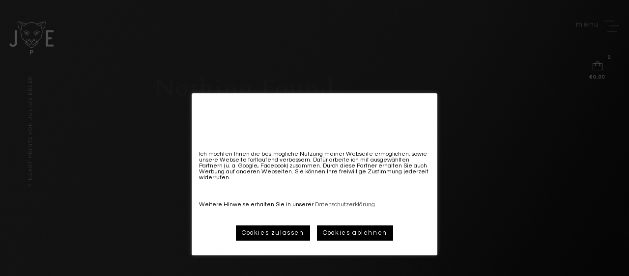

--- FILE ---
content_type: text/html; charset=UTF-8
request_url: https://shop.juliuserler.de/author/julius/
body_size: 13314
content:
<!DOCTYPE html>
<html lang="de">
<head>
<meta charset="UTF-8">
<meta name="viewport" content="width=device-width, initial-scale=1">
<link rel="profile" href="http://gmpg.org/xfn/11">

<title>julius &#8211; Julius Erler Shop</title>
<meta name='robots' content='max-image-preview:large' />
<link rel='dns-prefetch' href='//fonts.googleapis.com' />
<link rel="alternate" type="application/rss+xml" title="Julius Erler Shop &raquo; Feed" href="https://shop.juliuserler.de/feed/" />
<link rel="alternate" type="application/rss+xml" title="Julius Erler Shop &raquo; Kommentar-Feed" href="https://shop.juliuserler.de/comments/feed/" />
<link rel="alternate" type="application/rss+xml" title="Julius Erler Shop &raquo; Beitrags-Feed von julius" href="https://shop.juliuserler.de/author/julius/feed/" />
<style id='wp-img-auto-sizes-contain-inline-css' type='text/css'>
img:is([sizes=auto i],[sizes^="auto," i]){contain-intrinsic-size:3000px 1500px}
/*# sourceURL=wp-img-auto-sizes-contain-inline-css */
</style>
<style id='wp-emoji-styles-inline-css' type='text/css'>

	img.wp-smiley, img.emoji {
		display: inline !important;
		border: none !important;
		box-shadow: none !important;
		height: 1em !important;
		width: 1em !important;
		margin: 0 0.07em !important;
		vertical-align: -0.1em !important;
		background: none !important;
		padding: 0 !important;
	}
/*# sourceURL=wp-emoji-styles-inline-css */
</style>
<style id='wp-block-library-inline-css' type='text/css'>
:root{--wp-block-synced-color:#7a00df;--wp-block-synced-color--rgb:122,0,223;--wp-bound-block-color:var(--wp-block-synced-color);--wp-editor-canvas-background:#ddd;--wp-admin-theme-color:#007cba;--wp-admin-theme-color--rgb:0,124,186;--wp-admin-theme-color-darker-10:#006ba1;--wp-admin-theme-color-darker-10--rgb:0,107,160.5;--wp-admin-theme-color-darker-20:#005a87;--wp-admin-theme-color-darker-20--rgb:0,90,135;--wp-admin-border-width-focus:2px}@media (min-resolution:192dpi){:root{--wp-admin-border-width-focus:1.5px}}.wp-element-button{cursor:pointer}:root .has-very-light-gray-background-color{background-color:#eee}:root .has-very-dark-gray-background-color{background-color:#313131}:root .has-very-light-gray-color{color:#eee}:root .has-very-dark-gray-color{color:#313131}:root .has-vivid-green-cyan-to-vivid-cyan-blue-gradient-background{background:linear-gradient(135deg,#00d084,#0693e3)}:root .has-purple-crush-gradient-background{background:linear-gradient(135deg,#34e2e4,#4721fb 50%,#ab1dfe)}:root .has-hazy-dawn-gradient-background{background:linear-gradient(135deg,#faaca8,#dad0ec)}:root .has-subdued-olive-gradient-background{background:linear-gradient(135deg,#fafae1,#67a671)}:root .has-atomic-cream-gradient-background{background:linear-gradient(135deg,#fdd79a,#004a59)}:root .has-nightshade-gradient-background{background:linear-gradient(135deg,#330968,#31cdcf)}:root .has-midnight-gradient-background{background:linear-gradient(135deg,#020381,#2874fc)}:root{--wp--preset--font-size--normal:16px;--wp--preset--font-size--huge:42px}.has-regular-font-size{font-size:1em}.has-larger-font-size{font-size:2.625em}.has-normal-font-size{font-size:var(--wp--preset--font-size--normal)}.has-huge-font-size{font-size:var(--wp--preset--font-size--huge)}.has-text-align-center{text-align:center}.has-text-align-left{text-align:left}.has-text-align-right{text-align:right}.has-fit-text{white-space:nowrap!important}#end-resizable-editor-section{display:none}.aligncenter{clear:both}.items-justified-left{justify-content:flex-start}.items-justified-center{justify-content:center}.items-justified-right{justify-content:flex-end}.items-justified-space-between{justify-content:space-between}.screen-reader-text{border:0;clip-path:inset(50%);height:1px;margin:-1px;overflow:hidden;padding:0;position:absolute;width:1px;word-wrap:normal!important}.screen-reader-text:focus{background-color:#ddd;clip-path:none;color:#444;display:block;font-size:1em;height:auto;left:5px;line-height:normal;padding:15px 23px 14px;text-decoration:none;top:5px;width:auto;z-index:100000}html :where(.has-border-color){border-style:solid}html :where([style*=border-top-color]){border-top-style:solid}html :where([style*=border-right-color]){border-right-style:solid}html :where([style*=border-bottom-color]){border-bottom-style:solid}html :where([style*=border-left-color]){border-left-style:solid}html :where([style*=border-width]){border-style:solid}html :where([style*=border-top-width]){border-top-style:solid}html :where([style*=border-right-width]){border-right-style:solid}html :where([style*=border-bottom-width]){border-bottom-style:solid}html :where([style*=border-left-width]){border-left-style:solid}html :where(img[class*=wp-image-]){height:auto;max-width:100%}:where(figure){margin:0 0 1em}html :where(.is-position-sticky){--wp-admin--admin-bar--position-offset:var(--wp-admin--admin-bar--height,0px)}@media screen and (max-width:600px){html :where(.is-position-sticky){--wp-admin--admin-bar--position-offset:0px}}

/*# sourceURL=wp-block-library-inline-css */
</style><link rel='stylesheet' id='wc-blocks-style-css' href='https://shop.juliuserler.de/wp-content/plugins/woocommerce/assets/client/blocks/wc-blocks.css?ver=wc-10.4.3' type='text/css' media='all' />
<style id='global-styles-inline-css' type='text/css'>
:root{--wp--preset--aspect-ratio--square: 1;--wp--preset--aspect-ratio--4-3: 4/3;--wp--preset--aspect-ratio--3-4: 3/4;--wp--preset--aspect-ratio--3-2: 3/2;--wp--preset--aspect-ratio--2-3: 2/3;--wp--preset--aspect-ratio--16-9: 16/9;--wp--preset--aspect-ratio--9-16: 9/16;--wp--preset--color--black: #000000;--wp--preset--color--cyan-bluish-gray: #abb8c3;--wp--preset--color--white: #ffffff;--wp--preset--color--pale-pink: #f78da7;--wp--preset--color--vivid-red: #cf2e2e;--wp--preset--color--luminous-vivid-orange: #ff6900;--wp--preset--color--luminous-vivid-amber: #fcb900;--wp--preset--color--light-green-cyan: #7bdcb5;--wp--preset--color--vivid-green-cyan: #00d084;--wp--preset--color--pale-cyan-blue: #8ed1fc;--wp--preset--color--vivid-cyan-blue: #0693e3;--wp--preset--color--vivid-purple: #9b51e0;--wp--preset--gradient--vivid-cyan-blue-to-vivid-purple: linear-gradient(135deg,rgb(6,147,227) 0%,rgb(155,81,224) 100%);--wp--preset--gradient--light-green-cyan-to-vivid-green-cyan: linear-gradient(135deg,rgb(122,220,180) 0%,rgb(0,208,130) 100%);--wp--preset--gradient--luminous-vivid-amber-to-luminous-vivid-orange: linear-gradient(135deg,rgb(252,185,0) 0%,rgb(255,105,0) 100%);--wp--preset--gradient--luminous-vivid-orange-to-vivid-red: linear-gradient(135deg,rgb(255,105,0) 0%,rgb(207,46,46) 100%);--wp--preset--gradient--very-light-gray-to-cyan-bluish-gray: linear-gradient(135deg,rgb(238,238,238) 0%,rgb(169,184,195) 100%);--wp--preset--gradient--cool-to-warm-spectrum: linear-gradient(135deg,rgb(74,234,220) 0%,rgb(151,120,209) 20%,rgb(207,42,186) 40%,rgb(238,44,130) 60%,rgb(251,105,98) 80%,rgb(254,248,76) 100%);--wp--preset--gradient--blush-light-purple: linear-gradient(135deg,rgb(255,206,236) 0%,rgb(152,150,240) 100%);--wp--preset--gradient--blush-bordeaux: linear-gradient(135deg,rgb(254,205,165) 0%,rgb(254,45,45) 50%,rgb(107,0,62) 100%);--wp--preset--gradient--luminous-dusk: linear-gradient(135deg,rgb(255,203,112) 0%,rgb(199,81,192) 50%,rgb(65,88,208) 100%);--wp--preset--gradient--pale-ocean: linear-gradient(135deg,rgb(255,245,203) 0%,rgb(182,227,212) 50%,rgb(51,167,181) 100%);--wp--preset--gradient--electric-grass: linear-gradient(135deg,rgb(202,248,128) 0%,rgb(113,206,126) 100%);--wp--preset--gradient--midnight: linear-gradient(135deg,rgb(2,3,129) 0%,rgb(40,116,252) 100%);--wp--preset--font-size--small: 13px;--wp--preset--font-size--medium: 20px;--wp--preset--font-size--large: 36px;--wp--preset--font-size--x-large: 42px;--wp--preset--spacing--20: 0.44rem;--wp--preset--spacing--30: 0.67rem;--wp--preset--spacing--40: 1rem;--wp--preset--spacing--50: 1.5rem;--wp--preset--spacing--60: 2.25rem;--wp--preset--spacing--70: 3.38rem;--wp--preset--spacing--80: 5.06rem;--wp--preset--shadow--natural: 6px 6px 9px rgba(0, 0, 0, 0.2);--wp--preset--shadow--deep: 12px 12px 50px rgba(0, 0, 0, 0.4);--wp--preset--shadow--sharp: 6px 6px 0px rgba(0, 0, 0, 0.2);--wp--preset--shadow--outlined: 6px 6px 0px -3px rgb(255, 255, 255), 6px 6px rgb(0, 0, 0);--wp--preset--shadow--crisp: 6px 6px 0px rgb(0, 0, 0);}:where(.is-layout-flex){gap: 0.5em;}:where(.is-layout-grid){gap: 0.5em;}body .is-layout-flex{display: flex;}.is-layout-flex{flex-wrap: wrap;align-items: center;}.is-layout-flex > :is(*, div){margin: 0;}body .is-layout-grid{display: grid;}.is-layout-grid > :is(*, div){margin: 0;}:where(.wp-block-columns.is-layout-flex){gap: 2em;}:where(.wp-block-columns.is-layout-grid){gap: 2em;}:where(.wp-block-post-template.is-layout-flex){gap: 1.25em;}:where(.wp-block-post-template.is-layout-grid){gap: 1.25em;}.has-black-color{color: var(--wp--preset--color--black) !important;}.has-cyan-bluish-gray-color{color: var(--wp--preset--color--cyan-bluish-gray) !important;}.has-white-color{color: var(--wp--preset--color--white) !important;}.has-pale-pink-color{color: var(--wp--preset--color--pale-pink) !important;}.has-vivid-red-color{color: var(--wp--preset--color--vivid-red) !important;}.has-luminous-vivid-orange-color{color: var(--wp--preset--color--luminous-vivid-orange) !important;}.has-luminous-vivid-amber-color{color: var(--wp--preset--color--luminous-vivid-amber) !important;}.has-light-green-cyan-color{color: var(--wp--preset--color--light-green-cyan) !important;}.has-vivid-green-cyan-color{color: var(--wp--preset--color--vivid-green-cyan) !important;}.has-pale-cyan-blue-color{color: var(--wp--preset--color--pale-cyan-blue) !important;}.has-vivid-cyan-blue-color{color: var(--wp--preset--color--vivid-cyan-blue) !important;}.has-vivid-purple-color{color: var(--wp--preset--color--vivid-purple) !important;}.has-black-background-color{background-color: var(--wp--preset--color--black) !important;}.has-cyan-bluish-gray-background-color{background-color: var(--wp--preset--color--cyan-bluish-gray) !important;}.has-white-background-color{background-color: var(--wp--preset--color--white) !important;}.has-pale-pink-background-color{background-color: var(--wp--preset--color--pale-pink) !important;}.has-vivid-red-background-color{background-color: var(--wp--preset--color--vivid-red) !important;}.has-luminous-vivid-orange-background-color{background-color: var(--wp--preset--color--luminous-vivid-orange) !important;}.has-luminous-vivid-amber-background-color{background-color: var(--wp--preset--color--luminous-vivid-amber) !important;}.has-light-green-cyan-background-color{background-color: var(--wp--preset--color--light-green-cyan) !important;}.has-vivid-green-cyan-background-color{background-color: var(--wp--preset--color--vivid-green-cyan) !important;}.has-pale-cyan-blue-background-color{background-color: var(--wp--preset--color--pale-cyan-blue) !important;}.has-vivid-cyan-blue-background-color{background-color: var(--wp--preset--color--vivid-cyan-blue) !important;}.has-vivid-purple-background-color{background-color: var(--wp--preset--color--vivid-purple) !important;}.has-black-border-color{border-color: var(--wp--preset--color--black) !important;}.has-cyan-bluish-gray-border-color{border-color: var(--wp--preset--color--cyan-bluish-gray) !important;}.has-white-border-color{border-color: var(--wp--preset--color--white) !important;}.has-pale-pink-border-color{border-color: var(--wp--preset--color--pale-pink) !important;}.has-vivid-red-border-color{border-color: var(--wp--preset--color--vivid-red) !important;}.has-luminous-vivid-orange-border-color{border-color: var(--wp--preset--color--luminous-vivid-orange) !important;}.has-luminous-vivid-amber-border-color{border-color: var(--wp--preset--color--luminous-vivid-amber) !important;}.has-light-green-cyan-border-color{border-color: var(--wp--preset--color--light-green-cyan) !important;}.has-vivid-green-cyan-border-color{border-color: var(--wp--preset--color--vivid-green-cyan) !important;}.has-pale-cyan-blue-border-color{border-color: var(--wp--preset--color--pale-cyan-blue) !important;}.has-vivid-cyan-blue-border-color{border-color: var(--wp--preset--color--vivid-cyan-blue) !important;}.has-vivid-purple-border-color{border-color: var(--wp--preset--color--vivid-purple) !important;}.has-vivid-cyan-blue-to-vivid-purple-gradient-background{background: var(--wp--preset--gradient--vivid-cyan-blue-to-vivid-purple) !important;}.has-light-green-cyan-to-vivid-green-cyan-gradient-background{background: var(--wp--preset--gradient--light-green-cyan-to-vivid-green-cyan) !important;}.has-luminous-vivid-amber-to-luminous-vivid-orange-gradient-background{background: var(--wp--preset--gradient--luminous-vivid-amber-to-luminous-vivid-orange) !important;}.has-luminous-vivid-orange-to-vivid-red-gradient-background{background: var(--wp--preset--gradient--luminous-vivid-orange-to-vivid-red) !important;}.has-very-light-gray-to-cyan-bluish-gray-gradient-background{background: var(--wp--preset--gradient--very-light-gray-to-cyan-bluish-gray) !important;}.has-cool-to-warm-spectrum-gradient-background{background: var(--wp--preset--gradient--cool-to-warm-spectrum) !important;}.has-blush-light-purple-gradient-background{background: var(--wp--preset--gradient--blush-light-purple) !important;}.has-blush-bordeaux-gradient-background{background: var(--wp--preset--gradient--blush-bordeaux) !important;}.has-luminous-dusk-gradient-background{background: var(--wp--preset--gradient--luminous-dusk) !important;}.has-pale-ocean-gradient-background{background: var(--wp--preset--gradient--pale-ocean) !important;}.has-electric-grass-gradient-background{background: var(--wp--preset--gradient--electric-grass) !important;}.has-midnight-gradient-background{background: var(--wp--preset--gradient--midnight) !important;}.has-small-font-size{font-size: var(--wp--preset--font-size--small) !important;}.has-medium-font-size{font-size: var(--wp--preset--font-size--medium) !important;}.has-large-font-size{font-size: var(--wp--preset--font-size--large) !important;}.has-x-large-font-size{font-size: var(--wp--preset--font-size--x-large) !important;}
/*# sourceURL=global-styles-inline-css */
</style>

<style id='classic-theme-styles-inline-css' type='text/css'>
/*! This file is auto-generated */
.wp-block-button__link{color:#fff;background-color:#32373c;border-radius:9999px;box-shadow:none;text-decoration:none;padding:calc(.667em + 2px) calc(1.333em + 2px);font-size:1.125em}.wp-block-file__button{background:#32373c;color:#fff;text-decoration:none}
/*# sourceURL=/wp-includes/css/classic-themes.min.css */
</style>
<link rel='stylesheet' id='cookie-law-info-css' href='https://shop.juliuserler.de/wp-content/plugins/cookie-law-info/legacy/public/css/cookie-law-info-public.css?ver=3.3.8' type='text/css' media='all' />
<link rel='stylesheet' id='cookie-law-info-gdpr-css' href='https://shop.juliuserler.de/wp-content/plugins/cookie-law-info/legacy/public/css/cookie-law-info-gdpr.css?ver=3.3.8' type='text/css' media='all' />
<style id='woocommerce-inline-inline-css' type='text/css'>
.woocommerce form .form-row .required { visibility: visible; }
/*# sourceURL=woocommerce-inline-inline-css */
</style>
<link rel='stylesheet' id='bootstrap-css' href='https://shop.juliuserler.de/wp-content/themes/albert/css/bootstrap.min.css?ver=1.3.9' type='text/css' media='all' />
<link rel='stylesheet' id='albert-font-css' href='https://shop.juliuserler.de/wp-content/themes/albert/fonts/albert/css/albert-fonts.css?ver=1.3.9' type='text/css' media='all' />
<link rel='stylesheet' id='albert-style-css' href='https://shop.juliuserler.de/wp-content/themes/albert/style.css?ver=1.3.9' type='text/css' media='all' />
<link rel='stylesheet' id='albert-theme-css' href='https://shop.juliuserler.de/wp-content/themes/albert/css/albert-theme.min.css?ver=1.3.9' type='text/css' media='all' />
<link rel='stylesheet' id='albert-light-style-css' href='https://shop.juliuserler.de/wp-content/themes/albert/css/albert_light_theme.min.css?ver=1.3.9' type='text/css' media='all' />
<link rel='stylesheet' id='roma-icons-css' href='https://shop.juliuserler.de/wp-content/themes/albert/roma-framework/assets/roma-icons.css?ver=6.9' type='text/css' media='all' />
<link rel='stylesheet' id='roma-google-fonts-body-css' href='https://fonts.googleapis.com/css?family=Questrial:400&#038;subset=latin' type='text/css' media='all' />
<link rel='stylesheet' id='roma-google-fonts-headings-css' href='https://fonts.googleapis.com/css?family=Cardo:400,400italic,700&#038;subset=latin-ext,greek,latin,greek-ext' type='text/css' media='all' />
<link rel='stylesheet' id='woocommerce-de_frontend_styles-css' href='https://shop.juliuserler.de/wp-content/plugins/woocommerce-german-market/css/frontend.min.css?ver=3.11.1' type='text/css' media='all' />
<link rel='stylesheet' id='albert-quantity-increment-css' href='https://shop.juliuserler.de/wp-content/themes/albert/woocommerce/assets/css/wc-quantity-increment.css?ver=6.9' type='text/css' media='all' />
<link rel='stylesheet' id='albert-woocommerce-css' href='https://shop.juliuserler.de/wp-content/themes/albert/woocommerce/assets/css/albert-wc.min.css?ver=1.3.9' type='text/css' media='all' />
<style id='albert-woocommerce-inline-css' type='text/css'>
@font-face {
				font-family: "WooCommerce";
				src: url("https://shop.juliuserler.de/wp-content/plugins/woocommerce/assets/fonts/WooCommerce.eot");
				src: url("https://shop.juliuserler.de/wp-content/plugins/woocommerce/assets/fonts/WooCommerce.eot?#iefix") format("embedded-opentype"),
					url("https://shop.juliuserler.de/wp-content/plugins/woocommerce/assets/fonts/WooCommerce.woff") format("woff"),
					url("https://shop.juliuserler.de/wp-content/plugins/woocommerce/assets/fonts/WooCommerce.ttf") format("truetype"),
					url("https://shop.juliuserler.de/wp-content/plugins/woocommerce/assets/fonts/WooCommerce.svg#star") format("svg");
				font-weight: normal;
				font-style: normal;
			}
/*# sourceURL=albert-woocommerce-inline-css */
</style>
<link rel='stylesheet' id='roma-dynamic-css' href='https://shop.juliuserler.de/wp-content/uploads/custom_styles/albert_roma_dynamic.css?ver=2' type='text/css' media='all' />
<link rel='stylesheet' id='albert-dark-style-css' href='https://shop.juliuserler.de/wp-content/themes/albert/css/albert_dark_theme.min.css?ver=1.3.9' type='text/css' media='all' />
<link rel='stylesheet' id='child-theme-style-css' href='https://shop.juliuserler.de/wp-content/themes/albert-child/style.css?ver=6.9' type='text/css' media='all' />
<script type="text/javascript" src="https://shop.juliuserler.de/wp-includes/js/jquery/jquery.min.js?ver=3.7.1" id="jquery-core-js"></script>
<script type="text/javascript" src="https://shop.juliuserler.de/wp-includes/js/jquery/jquery-migrate.min.js?ver=3.4.1" id="jquery-migrate-js"></script>
<script type="text/javascript" id="cookie-law-info-js-extra">
/* <![CDATA[ */
var Cli_Data = {"nn_cookie_ids":[],"cookielist":[],"non_necessary_cookies":[],"ccpaEnabled":"","ccpaRegionBased":"","ccpaBarEnabled":"","strictlyEnabled":["necessary","obligatoire"],"ccpaType":"gdpr","js_blocking":"","custom_integration":"","triggerDomRefresh":"","secure_cookies":""};
var cli_cookiebar_settings = {"animate_speed_hide":"500","animate_speed_show":"500","background":"#FFF","border":"#b1a6a6c2","border_on":"","button_1_button_colour":"#000","button_1_button_hover":"#000000","button_1_link_colour":"#fff","button_1_as_button":"1","button_1_new_win":"","button_2_button_colour":"#333","button_2_button_hover":"#292929","button_2_link_colour":"#444","button_2_as_button":"","button_2_hidebar":"","button_3_button_colour":"#000000","button_3_button_hover":"#000000","button_3_link_colour":"#fff","button_3_as_button":"1","button_3_new_win":"","button_4_button_colour":"#000","button_4_button_hover":"#000000","button_4_link_colour":"#62a329","button_4_as_button":"","button_7_button_colour":"#61a229","button_7_button_hover":"#4e8221","button_7_link_colour":"#fff","button_7_as_button":"1","button_7_new_win":"","font_family":"inherit","header_fix":"","notify_animate_hide":"1","notify_animate_show":"","notify_div_id":"#cookie-law-info-bar","notify_position_horizontal":"right","notify_position_vertical":"bottom","scroll_close":"","scroll_close_reload":"","accept_close_reload":"","reject_close_reload":"","showagain_tab":"","showagain_background":"#fff","showagain_border":"#000","showagain_div_id":"#cookie-law-info-again","showagain_x_position":"100px","text":"#000","show_once_yn":"","show_once":"10000","logging_on":"","as_popup":"","popup_overlay":"1","bar_heading_text":"Datenschutz","cookie_bar_as":"popup","popup_showagain_position":"bottom-right","widget_position":"left"};
var log_object = {"ajax_url":"https://shop.juliuserler.de/wp-admin/admin-ajax.php"};
//# sourceURL=cookie-law-info-js-extra
/* ]]> */
</script>
<script type="text/javascript" src="https://shop.juliuserler.de/wp-content/plugins/cookie-law-info/legacy/public/js/cookie-law-info-public.js?ver=3.3.8" id="cookie-law-info-js"></script>
<script type="text/javascript" src="https://shop.juliuserler.de/wp-content/plugins/woocommerce/assets/js/jquery-blockui/jquery.blockUI.min.js?ver=2.7.0-wc.10.4.3" id="wc-jquery-blockui-js" defer="defer" data-wp-strategy="defer"></script>
<script type="text/javascript" id="wc-add-to-cart-js-extra">
/* <![CDATA[ */
var wc_add_to_cart_params = {"ajax_url":"/wp-admin/admin-ajax.php","wc_ajax_url":"/?wc-ajax=%%endpoint%%","i18n_view_cart":"Warenkorb anzeigen","cart_url":"https://shop.juliuserler.de/warenkorb/","is_cart":"","cart_redirect_after_add":"no"};
//# sourceURL=wc-add-to-cart-js-extra
/* ]]> */
</script>
<script type="text/javascript" src="https://shop.juliuserler.de/wp-content/plugins/woocommerce/assets/js/frontend/add-to-cart.min.js?ver=10.4.3" id="wc-add-to-cart-js" defer="defer" data-wp-strategy="defer"></script>
<script type="text/javascript" src="https://shop.juliuserler.de/wp-content/plugins/woocommerce/assets/js/js-cookie/js.cookie.min.js?ver=2.1.4-wc.10.4.3" id="wc-js-cookie-js" defer="defer" data-wp-strategy="defer"></script>
<script type="text/javascript" id="woocommerce-js-extra">
/* <![CDATA[ */
var woocommerce_params = {"ajax_url":"/wp-admin/admin-ajax.php","wc_ajax_url":"/?wc-ajax=%%endpoint%%","i18n_password_show":"Passwort anzeigen","i18n_password_hide":"Passwort ausblenden"};
//# sourceURL=woocommerce-js-extra
/* ]]> */
</script>
<script type="text/javascript" src="https://shop.juliuserler.de/wp-content/plugins/woocommerce/assets/js/frontend/woocommerce.min.js?ver=10.4.3" id="woocommerce-js" defer="defer" data-wp-strategy="defer"></script>
<script type="text/javascript" id="WCPAY_ASSETS-js-extra">
/* <![CDATA[ */
var wcpayAssets = {"url":"https://shop.juliuserler.de/wp-content/plugins/woocommerce-payments/dist/"};
//# sourceURL=WCPAY_ASSETS-js-extra
/* ]]> */
</script>
<script type="text/javascript" id="woocommerce_de_frontend-js-extra">
/* <![CDATA[ */
var sepa_ajax_object = {"ajax_url":"https://shop.juliuserler.de/wp-admin/admin-ajax.php","nonce":"10200e07db"};
var woocommerce_remove_updated_totals = {"val":"0"};
var woocommerce_payment_update = {"val":"1"};
var german_market_price_variable_products = {"val":"gm_default"};
var german_market_price_variable_theme_extra_element = {"val":"none"};
var german_market_jquery_no_conflict = {"val":"yes"};
var ship_different_address = {"message":"\u003Cp class=\"woocommerce-notice woocommerce-notice--info woocommerce-info\" id=\"german-market-puchase-on-account-message\"\u003E\"Lieferung an eine andere Adresse senden\" ist f\u00fcr die gew\u00e4hlte Zahlungsart \"Kauf auf Rechnung\" nicht verf\u00fcgbar und wurde deaktiviert!\u003C/p\u003E","before_element":".woocommerce-checkout-payment"};
//# sourceURL=woocommerce_de_frontend-js-extra
/* ]]> */
</script>
<script type="text/javascript" src="https://shop.juliuserler.de/wp-content/plugins/woocommerce-german-market/js/WooCommerce-German-Market-Frontend.min.js?ver=3.11.1" id="woocommerce_de_frontend-js"></script>
<link rel="https://api.w.org/" href="https://shop.juliuserler.de/wp-json/" /><link rel="alternate" title="JSON" type="application/json" href="https://shop.juliuserler.de/wp-json/wp/v2/users/1" /><link rel="EditURI" type="application/rsd+xml" title="RSD" href="https://shop.juliuserler.de/xmlrpc.php?rsd" />
<meta name="generator" content="WordPress 6.9" />
<meta name="generator" content="WooCommerce 10.4.3" />
	<noscript><style>.woocommerce-product-gallery{ opacity: 1 !important; }</style></noscript>
	<link rel="icon" href="https://shop.juliuserler.de/wp-content/uploads/2023/01/cropped-jep_favicon-32x32.png" sizes="32x32" />
<link rel="icon" href="https://shop.juliuserler.de/wp-content/uploads/2023/01/cropped-jep_favicon-192x192.png" sizes="192x192" />
<link rel="apple-touch-icon" href="https://shop.juliuserler.de/wp-content/uploads/2023/01/cropped-jep_favicon-180x180.png" />
<meta name="msapplication-TileImage" content="https://shop.juliuserler.de/wp-content/uploads/2023/01/cropped-jep_favicon-270x270.png" />
		<style type="text/css" id="wp-custom-css">
			*{
	line-height:1.5em;
}
.site-branding img{
	width:70%;
	margin-top:2em;
}
p{
	letter-spacing:0;
	line-height:1.5em;
}
.single-product.loaded .page-background-image{ 
	opacity:0.5;
	filter: saturate(0);
	transition: opacity 1s ease-out 2s, filter 1s ease-out 2s, transform .9s cubic-bezier(.785,.135,.15,.86) 1.4s,width .9s cubic-bezier(.785,.135,.15,.86) 1.4s;
}
footer .menu{
	font-size:0.7em;
}
footer .menu li{
	list-style:none;
	line-height:1.5em;
}
#cookie-law-info-bar p{
	transition:none!important;
	transform: translate(0px, 0px)!important;
	opacity:1!important;
}
#cookie-law-info-bar .cli_messagebar_head{
	font-size:1.5em;
	margin-bottom:1em;
}
#cookie-law-info-bar p{
	text-align:left;
	margin-bottom:0.5em;
	font-size:0.8em;
	line-height:1em;
}		</style>
		
</head>

<body class="archive author author-julius author-1 wp-custom-logo wp-theme-albert wp-child-theme-albert-child theme-albert woocommerce-no-js hfeed no-bg loading">

	
	<div class="albert-overlay fix-full-left"></div>
	
		<div id="intro">
		<div class="page-header fix-full-left">
			<div class="abs-full fill-text">
				<h1 class="page-title">
					<span class="normal-text">julius</span>
					<span class="title-mask">
						<span class="mask-translate">
							<span class="mask-untranslate">
								<span class="mask-text">julius</span>
							</span>
						</span>
					</span>
				</h1>
			</div><!-- .abs-full -->
		</div><!-- .page-header -->
	</div>
		<header id="masthead" class="site-header">
		<ul id="albert_header_small_widgets">
				<li class="sidebar-toggle">
		<span class=" icon-dot-3"></span>
	</li>
			<li class="wc_small_cart">
					<a class="albert-cart-contents" data-sidebar-target="#cart-content" href="https://shop.juliuserler.de/warenkorb/" title="View your shopping cart">
			<span class="albert-icon big-text icon-commerce"></span>
			<span class="count">0</span>
			<span class="anim-title active-color">
				<span class="title-visible amount">&euro;0,00</span>
				<span class="title-hover">View Cart</span>
			</span>
		</a>
				
		</li>

			</ul>
		<div class="site-branding">
			
			<!--logo-->
			
								<a href="https://shop.juliuserler.de/" class="custom-logo-link" >
                        <img src="https://shop.juliuserler.de/wp-content/uploads/2020/08/julius-erler-portrait-fotograf-dresden-logo-single-light.png" alt="Julius Erler Shop">
                                            </a>
					
							<div class="site-left-bar">
					<div class="site-info rotated-text">
						<span class="rotated-text__inner">
							FineArt Prints von Julius Erler						</span>
					</div><!-- .site-info -->
				</div><!-- .site-left-bar -->
					</div><!-- .site-branding -->
		
		<div class="menu-toggle open-menu   anim hideMe">
			<div class="anim-title">
				<span class="title-visible">menu</span>	
				<span class="title-hover">menu</span>
			</div>
			<div class="lines">
				<div class="line line-top"></div>	
				<div class="line line-middle"></div>
				<div class="line line-bottom"></div>	
			</div>
			
		</div>
		<div class="menu-toggle close-menu">
			<div class="anim-title">
				<span class="title-visible">close</span>	
				<span class="title-hover">close</span>
			</div>
			<div class="lines-close">
				<div class="line line-left"></div>	
				<div class="line line-right"></div>	
			</div>
			
		</div>
			<div id="search-wrap">
	  <form role="search" method="get"  action="https://shop.juliuserler.de/" >
	  <input name="s" type="text" placeholder="Search...">
	  </form>
	</div>
	<div class="menu-toggle search-toggle">
		
		
		<div class="anim-title">
			<span class="title-visible">search</span>	
			<span class="title-hover">search</span>
			<span class="title-close">close</span>
		</div>
		<div class="lines">
			<span class="icon-search"></span>	
		</div>
		
	</div>
		</header><!-- #masthead -->
		<div class="site-scroll-helper hidden-xs">
	<div class="site-info rotated-text">
		<span class="rotated-text__inner">
			<svg version="1.1" class="s-arrow-left" xmlns="http://www.w3.org/2000/svg" xmlns:xlink="http://www.w3.org/1999/xlink" x="0px" y="0px" viewBox="0 0 9 5" style="enable-background:new 0 0 9 5;" xml:space="preserve"> <path d="M9,3V2H2V1H1v1H0v1h1v1h1V3H9z M3,5V4H2v1H3z M3,0H2v1h1V0z"></path> </svg>
			<span class="helper-text">Scroll Down</span>
			
		</span>
		
	</div>
</div>
		
<div class="site-right-panel">
	<div class="panel-widgets-wrap">
			<ul id="site-header-cart" class="right-panel-widget site-header-cart menu>">
		<li>
					<a class="albert-cart-contents" data-sidebar-target="#cart-content" href="https://shop.juliuserler.de/warenkorb/" title="View your shopping cart">
			<span class="albert-icon big-text icon-commerce"></span>
			<span class="count">0</span>
			<span class="anim-title active-color">
				<span class="title-visible amount">&euro;0,00</span>
				<span class="title-hover">View Cart</span>
			</span>
		</a>
				 	<div class="albert-loader">
	    <div class="circle">
		    <div class="rotator">
				<svg version="1.1" id="Layer_1" xmlns="http://www.w3.org/2000/svg" xmlns:xlink="http://www.w3.org/1999/xlink" x="0px" y="0px" viewBox="-25 14 300 300" xml:space="preserve">
					<circle id="XMLID_1_" class="rotator-circle" cx="125" cy="164" r="100"></circle>
				</svg>
			</div>
		</div>
 	</div>
 			</li>
	</ul>
		
	</div>
	<div class="site-info rotated-text">
		<span class="rotated-text__inner">
			. © Julius Erler		</span>
	</div><!-- .site-info -->
</div><!-- .site-right-panel -->
	
<div id="page" class="site">
	<a class="skip-link screen-reader-text" href="#content">Skip to content</a>

		
	<div class="site-content">
		
	<div id="primary" class="content-area">
		<main id="main" class="site-main">
			
		<div class="container-fluid">
	<div class="row">
		<div class="col-sm-8 col-sm-offset-2">
			<section class="no-results not-found">
				<header class="page-header">
					<h1 class="page-title">Nothing Found</h1>
				</header><!-- .page-header -->
			
				<div class="page-content">
								
						<p>It seems we can&rsquo;t find what you&rsquo;re looking for. Perhaps searching can help.</p>
						<div class="search-wrapper">
	<form role="search" method="get" action="https://shop.juliuserler.de/" >
		<div class="search-container">
			<label class="screen-reader-text">Search: </label>
			<input type="text" value="" name="s" placeholder="Search"/>
		</div>
		<div class="button-container">
			<input type="submit" value="search" />	
			
		</div>
			
	</form>
</div>				</div><!-- .page-content -->
			</section><!-- .no-results -->
		</div>
	</div><!-- .row -->
</div><!-- .container-fluid -->


		</main><!-- #main -->
	</div><!-- #primary -->


	

	
	</div><!-- #content -->
	
	<footer id="colophon" class="site-footer">
		

<div id="roma_contacts-2" class="widget widget_roma_contacts widget-count-3 col-sm-4"><div class="roma-contacts"><ul class="roma-contacts-list"><li class="roma-contacts-item for_address"><p class="roma-contacts-item-value">Julius Erler<br />
Leipziger Straße 33, 01097 Dresden</p></li><li class="roma-contacts-item for_phone"><span class="roma-contacts-item-title roma-icon icon-phone"></span><span class="roma-contacts-item-value">0151 22381825</span></li><li class="roma-contacts-item for_email"><span class="roma-contacts-item-title roma-icon icon-email"></span><span class="roma-contacts-item-value"><a href="mailto:jul&#105;&#117;&#115;&#064;&#101;r&#108;e&#114;.cc"><span class="anim-title active-color"><span class="title-visible">j&#117;&#108;&#105;&#117;&#115;&#064;erle&#114;&#046;&#099;c</span><span class="title-hover">j&#117;&#108;&#105;&#117;&#115;&#064;erle&#114;&#046;&#099;c</span></span></a></span></li></ul></div></div><div id="nav_menu-2" class="widget widget_nav_menu widget-count-3 col-sm-4"><div class="menu-footer-1-container"><ul id="menu-footer-1" class="menu"><li id="menu-item-324" class="menu-item menu-item-type-custom menu-item-object-custom menu-item-324"><a href="https://juliuserler.de/ueber-mich/"><span class="normal-text">Über mich</span><span class="title-mask">
			<span class="mask-translate">
				<span class="mask-untranslate">
					<span class="mask-text">Über mich</span>
				</span>
			</span>
		</span></a></li>
<li id="menu-item-39" class="menu-item menu-item-type-post_type menu-item-object-page menu-item-39"><a href="https://shop.juliuserler.de/allgemeine_geschaeftsbedingungen/"><span class="normal-text">AGB</span><span class="title-mask">
			<span class="mask-translate">
				<span class="mask-untranslate">
					<span class="mask-text">AGB</span>
				</span>
			</span>
		</span></a></li>
<li id="menu-item-45" class="menu-item menu-item-type-post_type menu-item-object-page menu-item-45"><a href="https://shop.juliuserler.de/widerruf/"><span class="normal-text">Widerruf</span><span class="title-mask">
			<span class="mask-translate">
				<span class="mask-untranslate">
					<span class="mask-text">Widerruf</span>
				</span>
			</span>
		</span></a></li>
<li id="menu-item-170" class="menu-item menu-item-type-post_type menu-item-object-page menu-item-170"><a href="https://shop.juliuserler.de/versand__lieferung/"><span class="normal-text">Versand &#038; Lieferung</span><span class="title-mask">
			<span class="mask-translate">
				<span class="mask-untranslate">
					<span class="mask-text">Versand &#038; Lieferung</span>
				</span>
			</span>
		</span></a></li>
<li id="menu-item-171" class="menu-item menu-item-type-post_type menu-item-object-page menu-item-171"><a href="https://shop.juliuserler.de/zahlungsweisen/"><span class="normal-text">Zahlungsweisen</span><span class="title-mask">
			<span class="mask-translate">
				<span class="mask-untranslate">
					<span class="mask-text">Zahlungsweisen</span>
				</span>
			</span>
		</span></a></li>
<li id="menu-item-40" class="menu-item menu-item-type-post_type menu-item-object-page menu-item-40"><a href="https://shop.juliuserler.de/impressum/"><span class="normal-text">Impressum</span><span class="title-mask">
			<span class="mask-translate">
				<span class="mask-untranslate">
					<span class="mask-text">Impressum</span>
				</span>
			</span>
		</span></a></li>
<li id="menu-item-38" class="menu-item menu-item-type-post_type menu-item-object-page menu-item-privacy-policy menu-item-38"><a rel="privacy-policy" href="https://shop.juliuserler.de/datenschutz/"><span class="normal-text">Datenschutz</span><span class="title-mask">
			<span class="mask-translate">
				<span class="mask-untranslate">
					<span class="mask-text">Datenschutz</span>
				</span>
			</span>
		</span></a></li>
</ul></div></div><div id="roma_socials-2" class="widget widget_roma_socials widget-count-3 col-sm-4"><div class="roma-socials align_left"><ul class="roma-socials-list"><li class="roma-socials-item email"><a class="roma-socials-item-link" href="mailto:&#106;&#117;&#108;iu&#115;&#064;&#101;&#114;l&#101;r.cc"><span class="anim-title active-color"><span class="title-visible"><span class="roma-icon icon-email"></span></span><span class="title-hover"><span class="roma-icon icon-email"></span></span></span></a></li><li class="roma-socials-item instagram"><a class="roma-socials-item-link" target="_blank" href="https://www.instagram.com/juliuserler/"><span class="anim-title active-color"><span class="title-visible"><span class="roma-icon icon-instagram"></span></span><span class="title-hover"><span class="roma-icon icon-instagram"></span></span></span></a></li><li class="roma-socials-item pinterest"><a class="roma-socials-item-link" target="_blank" href="https://www.pinterest.de/juliuserler/"><span class="anim-title active-color"><span class="title-visible"><span class="roma-icon icon-pinterest"></span></span><span class="title-hover"><span class="roma-icon icon-pinterest"></span></span></span></a></li></ul></div></div>
	</footer><!-- #colophon -->
	
</div><!-- #page -->


	<div id="modal-menu" class="modal-container">
		<div class="modal-bg default-bg container-fluid abs-full "></div>
		<div class="container-fluid modal-content">
			
			<div class="menus-wrap">
				<div class="row  main-nav-row">
					<div class="col-sm-10 col-sm-offset-1">
												
																		<div class="menu-title-wrapper">
							<h1 class="menu-title-text">Footer 1</h1>	
						</div>
												<nav id="site-navigation" class="main-navigation  hidden-xs">
							
							<div class="collapse navbar-collapse"><ul id="menu-footer-2" class="nav navbar-nav navbar-right"><li class="menu-item menu-item-type-custom menu-item-object-custom menu-item-324"><a title="Über mich" href="https://juliuserler.de/ueber-mich/" class="nav-thumb masked-link" data-item-image-id="" ><span class="normal-text">Über mich</span><span class="title-mask">
			<span class="mask-translate">
				<span class="mask-untranslate">
					<span class="mask-text">Über mich</span>
				</span>
			</span>
		</span></a></li>
<li class="menu-item menu-item-type-post_type menu-item-object-page menu-item-39"><a title="AGB" href="https://shop.juliuserler.de/allgemeine_geschaeftsbedingungen/" class="nav-thumb masked-link" data-item-image-id="" ><span class="normal-text">AGB</span><span class="title-mask">
			<span class="mask-translate">
				<span class="mask-untranslate">
					<span class="mask-text">AGB</span>
				</span>
			</span>
		</span></a></li>
<li class="menu-item menu-item-type-post_type menu-item-object-page menu-item-45"><a title="Widerruf" href="https://shop.juliuserler.de/widerruf/" class="nav-thumb masked-link" data-item-image-id="" ><span class="normal-text">Widerruf</span><span class="title-mask">
			<span class="mask-translate">
				<span class="mask-untranslate">
					<span class="mask-text">Widerruf</span>
				</span>
			</span>
		</span></a></li>
<li class="menu-item menu-item-type-post_type menu-item-object-page menu-item-170"><a title="Versand &#038; Lieferung" href="https://shop.juliuserler.de/versand__lieferung/" class="nav-thumb masked-link" data-item-image-id="" ><span class="normal-text">Versand &#038; Lieferung</span><span class="title-mask">
			<span class="mask-translate">
				<span class="mask-untranslate">
					<span class="mask-text">Versand &#038; Lieferung</span>
				</span>
			</span>
		</span></a></li>
<li class="menu-item menu-item-type-post_type menu-item-object-page menu-item-171"><a title="Zahlungsweisen" href="https://shop.juliuserler.de/zahlungsweisen/" class="nav-thumb masked-link" data-item-image-id="" ><span class="normal-text">Zahlungsweisen</span><span class="title-mask">
			<span class="mask-translate">
				<span class="mask-untranslate">
					<span class="mask-text">Zahlungsweisen</span>
				</span>
			</span>
		</span></a></li>
<li class="menu-item menu-item-type-post_type menu-item-object-page menu-item-40"><a title="Impressum" href="https://shop.juliuserler.de/impressum/" class="nav-thumb masked-link" data-item-image-id="" ><span class="normal-text">Impressum</span><span class="title-mask">
			<span class="mask-translate">
				<span class="mask-untranslate">
					<span class="mask-text">Impressum</span>
				</span>
			</span>
		</span></a></li>
<li class="menu-item menu-item-type-post_type menu-item-object-page menu-item-privacy-policy menu-item-38"><a title="Datenschutz" href="https://shop.juliuserler.de/datenschutz/" class="nav-thumb masked-link" data-item-image-id="" ><span class="normal-text">Datenschutz</span><span class="title-mask">
			<span class="mask-translate">
				<span class="mask-untranslate">
					<span class="mask-text">Datenschutz</span>
				</span>
			</span>
		</span></a></li>
</ul></div>						</nav><!-- #site-navigation -->
						
						<!-- Menu for phones -->
													<nav id="site-navigation-phones" class="main-navigation visible-xs ">
								
								<div class="collapse navbar-collapse"><ul id="menu-hauptmenue-1" class="nav navbar-nav navbar-center text-center"><li class="menu-item menu-item-type-taxonomy menu-item-object-product_cat menu-item-556"><a title="KaWa" href="https://shop.juliuserler.de/produkt-kategorie/kawa/" class="nav-thumb masked-link" data-item-image-id="555" ><span class="normal-text">KaWa</span><span class="title-mask">
			<span class="mask-translate">
				<span class="mask-untranslate">
					<span class="mask-text">KaWa</span>
				</span>
			</span>
		</span></a></li>
<li class="menu-item menu-item-type-taxonomy menu-item-object-product_cat menu-item-50"><a title="Analogie" href="https://shop.juliuserler.de/produkt-kategorie/analogie/" class="nav-thumb masked-link" data-item-image-id="35" ><span class="normal-text">Analogie</span><span class="title-mask">
			<span class="mask-translate">
				<span class="mask-untranslate">
					<span class="mask-text">Analogie</span>
				</span>
			</span>
		</span></a></li>
<li class="menu-item menu-item-type-taxonomy menu-item-object-product_cat menu-item-291"><a title="Poster" href="https://shop.juliuserler.de/produkt-kategorie/poster/" class="nav-thumb masked-link" data-item-image-id="286" ><span class="normal-text">Poster</span><span class="title-mask">
			<span class="mask-translate">
				<span class="mask-untranslate">
					<span class="mask-text">Poster</span>
				</span>
			</span>
		</span></a></li>
<li class="menu-item menu-item-type-taxonomy menu-item-object-product_cat menu-item-162"><a title="Shootings" href="https://shop.juliuserler.de/produkt-kategorie/shooting/" class="nav-thumb masked-link" data-item-image-id="161" ><span class="normal-text">Shootings</span><span class="title-mask">
			<span class="mask-translate">
				<span class="mask-untranslate">
					<span class="mask-text">Shootings</span>
				</span>
			</span>
		</span></a></li>
</ul></div>							</nav><!-- #site-navigation -->
											</div>
				</div><!-- .row -->
				<div class="row vertical-nav-row hidden-xs ">
					<div class="col-sm-12">
						
						<nav id="vertical-navigation" class="vertical-navigation">
							
							<div class="collapse navbar-collapse"><ul id="menu-hauptmenue-2" class="nav"><li class="menu-item menu-item-type-taxonomy menu-item-object-product_cat menu-item-556"><span class="small-menu-text">Exklusive Finissage Prints </span><a title="KaWa" href="https://shop.juliuserler.de/produkt-kategorie/kawa/" class="nav-thumb masked-link" data-item-image-id="555" ><span class="normal-text">KaWa</span><span class="title-mask">
			<span class="mask-translate">
				<span class="mask-untranslate">
					<span class="mask-text">KaWa</span>
				</span>
			</span>
		</span></a></li>
<li class="menu-item menu-item-type-taxonomy menu-item-object-product_cat menu-item-50"><span class="small-menu-text">Prints</span><a title="Analogie" href="https://shop.juliuserler.de/produkt-kategorie/analogie/" class="nav-thumb masked-link" data-item-image-id="35" ><span class="normal-text">Analogie</span><span class="title-mask">
			<span class="mask-translate">
				<span class="mask-untranslate">
					<span class="mask-text">Analogie</span>
				</span>
			</span>
		</span></a></li>
<li class="menu-item menu-item-type-taxonomy menu-item-object-product_cat menu-item-291"><span class="small-menu-text">immer passend</span><a title="Poster" href="https://shop.juliuserler.de/produkt-kategorie/poster/" class="nav-thumb masked-link" data-item-image-id="286" ><span class="normal-text">Poster</span><span class="title-mask">
			<span class="mask-translate">
				<span class="mask-untranslate">
					<span class="mask-text">Poster</span>
				</span>
			</span>
		</span></a></li>
<li class="menu-item menu-item-type-taxonomy menu-item-object-product_cat menu-item-162"><span class="small-menu-text">Limitierte Prints</span><a title="Shootings" href="https://shop.juliuserler.de/produkt-kategorie/shooting/" class="nav-thumb masked-link" data-item-image-id="161" ><span class="normal-text">Shootings</span><span class="title-mask">
			<span class="mask-translate">
				<span class="mask-untranslate">
					<span class="mask-text">Shootings</span>
				</span>
			</span>
		</span></a></li>
</ul></div>						</nav><!-- #vertical-navigation -->
					</div>
	
				</div>
				<div class=" row menu-footer">
					

<div id="roma_contacts-3" class="widget widget_roma_contacts widget-count-2 col-sm-6 vcenter"><div class="roma-contacts"><ul class="roma-contacts-list"><li class="roma-contacts-item for_address"><p class="roma-contacts-item-value">Julius Erler<br />
Leipziger Straße 33, 01097 Dresden</p></li><li class="roma-contacts-item for_phone"><span class="roma-contacts-item-title roma-icon icon-phone"></span><span class="roma-contacts-item-value">0151 22381825</span></li><li class="roma-contacts-item for_email"><span class="roma-contacts-item-title roma-icon icon-email"></span><span class="roma-contacts-item-value"><a href="mailto:&#106;&#117;liu&#115;&#064;&#101;rle&#114;&#046;&#099;&#099;"><span class="anim-title active-color"><span class="title-visible">ju&#108;&#105;&#117;&#115;&#064;erler&#046;cc</span><span class="title-hover">ju&#108;&#105;&#117;&#115;&#064;erler&#046;cc</span></span></a></span></li></ul></div></div><div id="roma_socials-3" class="widget widget_roma_socials widget-count-2 col-sm-6 vcenter"><div class="roma-socials align_left"><ul class="roma-socials-list"><li class="roma-socials-item email"><a class="roma-socials-item-link" href="mailto:juliu&#115;&#064;e&#114;&#108;e&#114;.cc"><span class="anim-title active-color"><span class="title-visible"><span class="roma-icon icon-email"></span></span><span class="title-hover"><span class="roma-icon icon-email"></span></span></span></a></li><li class="roma-socials-item instagram"><a class="roma-socials-item-link" target="_blank" href="https://www.instagram.com/juliuserler/"><span class="anim-title active-color"><span class="title-visible"><span class="roma-icon icon-instagram"></span></span><span class="title-hover"><span class="roma-icon icon-instagram"></span></span></span></a></li><li class="roma-socials-item pinterest"><a class="roma-socials-item-link" target="_blank" href="https://www.pinterest.de/juliuserler/"><span class="anim-title active-color"><span class="title-visible"><span class="roma-icon icon-pinterest"></span></span><span class="title-hover"><span class="roma-icon icon-pinterest"></span></span></span></a></li></ul></div></div>
				</div><!-- .row -->
			</div>
			
			
		</div><!-- .container-fluid -->
		<div class="menu-item-images">	
			<div class="bg-holder" data-thumb-id="555" style="background-image: url(https://shop.juliuserler.de/wp-content/uploads/2025/01/IMG_1643-2-1024x1024.jpg)"></div><div class="bg-holder" data-thumb-id="35" style="background-image: url(https://shop.juliuserler.de/wp-content/uploads/2020/04/dicke_melonen-1024x694.jpg)"></div><div class="bg-holder" data-thumb-id="286" style="background-image: url(https://shop.juliuserler.de/wp-content/uploads/2020/11/poster-kino-julius-erler-print-1024x998.jpg)"></div><div class="bg-holder" data-thumb-id="161" style="background-image: url(https://shop.juliuserler.de/wp-content/uploads/2020/04/Nell_street-1024x683.jpg)"></div>			<div class="overlay"></div>
		</div>
	</div>
		<div id="cart-content" class="right-sidebar">
		<div class="abs-full modal-bg default-bg"></div>
		<div class="right-sidebar-inner modal-content">
			<div class="close-right-sidebar">	
				<div class="animated-link">
					<span class="fix-title">
					<svg version="1.1" class="s-arrow-left arrow-top" xmlns="http://www.w3.org/2000/svg" xmlns:xlink="http://www.w3.org/1999/xlink" x="0px" y="0px" viewBox="0 0 9 5" style="enable-background:new 0 0 9 5;" xml:space="preserve"> <path d="M9,3V2H2V1H1v1H0v1h1v1h1V3H9z M3,5V4H2v1H3z M3,0H2v1h1V0z"></path> </svg>
				</span>
				<span class="anim-title close-right"><span class="title-visible">Close</span><span class="title-hover">Close</span></span>	
				</div>
				
			</div>
			<div id="mini-cart-wrapper">
				<div class="widget woocommerce widget_shopping_cart"><div class="widget_shopping_cart_content"></div></div>			</div>
		</div>
		<div class="albert-loader-wrapper">
			<div class="albert-loader active">
			    <svg class="spinner" viewBox="0 0 50 50">
				  <circle class="path" cx="25" cy="25" r="20" fill="none" stroke-width="2"></circle>
				</svg>
		 	</div>
		</div>
	</div>
	<script type="speculationrules">
{"prefetch":[{"source":"document","where":{"and":[{"href_matches":"/*"},{"not":{"href_matches":["/wp-*.php","/wp-admin/*","/wp-content/uploads/*","/wp-content/*","/wp-content/plugins/*","/wp-content/themes/albert-child/*","/wp-content/themes/albert/*","/*\\?(.+)"]}},{"not":{"selector_matches":"a[rel~=\"nofollow\"]"}},{"not":{"selector_matches":".no-prefetch, .no-prefetch a"}}]},"eagerness":"conservative"}]}
</script>
<!--googleoff: all--><div id="cookie-law-info-bar" data-nosnippet="true"><h5 class="cli_messagebar_head">Datenschutz</h5><span><p>Ich möchten Ihnen die bestmögliche Nutzung meiner Webseite ermöglichen, sowie unsere Webseite fortlaufend verbessern. Dafür arbeite ich mit ausgewählten Partnern (u. a. Google, Facebook) zusammen. Durch diese Partner erhalten Sie auch Werbung auf anderen Webseiten. Sie können Ihre freiwillige Zustimmung jederzeit widerrufen.</p><br />
<p>Weitere Hinweise erhalten Sie in unserer <a href="https://shop.juliuserler.de/datenschutz/" id="CONSTANT_OPEN_URL" target="_blank" class="cli-plugin-main-link">Datenschutzerklärung</a>.</p><br />
<a role='button' data-cli_action="accept" id="cookie_action_close_header" class="medium cli-plugin-button cli-plugin-main-button cookie_action_close_header cli_action_button wt-cli-accept-btn" style="margin:5px">Cookies zulassen</a> <a role='button' id="cookie_action_close_header_reject" class="medium cli-plugin-button cli-plugin-main-button cookie_action_close_header_reject cli_action_button wt-cli-reject-btn" data-cli_action="reject" style="margin:5px">Cookies ablehnen</a></span></div><div id="cookie-law-info-again" data-nosnippet="true"><span id="cookie_hdr_showagain">Privacy &amp; Cookies Policy</span></div><div class="cli-modal" data-nosnippet="true" id="cliSettingsPopup" tabindex="-1" role="dialog" aria-labelledby="cliSettingsPopup" aria-hidden="true">
  <div class="cli-modal-dialog" role="document">
	<div class="cli-modal-content cli-bar-popup">
		  <button type="button" class="cli-modal-close" id="cliModalClose">
			<svg class="" viewBox="0 0 24 24"><path d="M19 6.41l-1.41-1.41-5.59 5.59-5.59-5.59-1.41 1.41 5.59 5.59-5.59 5.59 1.41 1.41 5.59-5.59 5.59 5.59 1.41-1.41-5.59-5.59z"></path><path d="M0 0h24v24h-24z" fill="none"></path></svg>
			<span class="wt-cli-sr-only">Schließen</span>
		  </button>
		  <div class="cli-modal-body">
			<div class="cli-container-fluid cli-tab-container">
	<div class="cli-row">
		<div class="cli-col-12 cli-align-items-stretch cli-px-0">
			<div class="cli-privacy-overview">
				<h4>Cookie Hinweis</h4>				<div class="cli-privacy-content">
					<div class="cli-privacy-content-text">Diese Webseite verwendet Cookies um die allgemeine Funktionalität zu gewährleisten und die Nutzerfreundlichkeit zu erhöhen. Nähere Informationen befinden sich in der <a href="https://shop.juliuserler.de/datenschutz/">Datenschutzerklärung</a>.</div>
				</div>
				<a class="cli-privacy-readmore" aria-label="Mehr anzeigen" role="button" data-readmore-text="Mehr anzeigen" data-readless-text="Weniger anzeigen"></a>			</div>
		</div>
		<div class="cli-col-12 cli-align-items-stretch cli-px-0 cli-tab-section-container">
												<div class="cli-tab-section">
						<div class="cli-tab-header">
							<a role="button" tabindex="0" class="cli-nav-link cli-settings-mobile" data-target="necessary" data-toggle="cli-toggle-tab">
								Necessary							</a>
															<div class="wt-cli-necessary-checkbox">
									<input type="checkbox" class="cli-user-preference-checkbox"  id="wt-cli-checkbox-necessary" data-id="checkbox-necessary" checked="checked"  />
									<label class="form-check-label" for="wt-cli-checkbox-necessary">Necessary</label>
								</div>
								<span class="cli-necessary-caption">immer aktiv</span>
													</div>
						<div class="cli-tab-content">
							<div class="cli-tab-pane cli-fade" data-id="necessary">
								<div class="wt-cli-cookie-description">
									Diese Cookies sind notwendig, damit die Seite so funktioniert, wie sie funktioniert. Es werden keine persönlichen Daten gespeichert oder verarbeitet.								</div>
							</div>
						</div>
					</div>
																	<div class="cli-tab-section">
						<div class="cli-tab-header">
							<a role="button" tabindex="0" class="cli-nav-link cli-settings-mobile" data-target="non-necessary" data-toggle="cli-toggle-tab">
								Non-necessary							</a>
															<div class="cli-switch">
									<input type="checkbox" id="wt-cli-checkbox-non-necessary" class="cli-user-preference-checkbox"  data-id="checkbox-non-necessary" checked='checked' />
									<label for="wt-cli-checkbox-non-necessary" class="cli-slider" data-cli-enable="Aktiviert" data-cli-disable="Deaktiviert"><span class="wt-cli-sr-only">Non-necessary</span></label>
								</div>
													</div>
						<div class="cli-tab-content">
							<div class="cli-tab-pane cli-fade" data-id="non-necessary">
								<div class="wt-cli-cookie-description">
									Diese Cookies sind nicht erforderlicher sondern helfen mir Hauptsächlich die Nutzerfreundlichkeit der Webseite zu verbessern. Die Daten werden zur weiteren Verarbeitung anonymisiert. 								</div>
							</div>
						</div>
					</div>
										</div>
	</div>
</div>
		  </div>
		  <div class="cli-modal-footer">
			<div class="wt-cli-element cli-container-fluid cli-tab-container">
				<div class="cli-row">
					<div class="cli-col-12 cli-align-items-stretch cli-px-0">
						<div class="cli-tab-footer wt-cli-privacy-overview-actions">
						
															<a id="wt-cli-privacy-save-btn" role="button" tabindex="0" data-cli-action="accept" class="wt-cli-privacy-btn cli_setting_save_button wt-cli-privacy-accept-btn cli-btn">SPEICHERN &amp; AKZEPTIEREN</a>
													</div>
						
					</div>
				</div>
			</div>
		</div>
	</div>
  </div>
</div>
<div class="cli-modal-backdrop cli-fade cli-settings-overlay"></div>
<div class="cli-modal-backdrop cli-fade cli-popupbar-overlay"></div>
<!--googleon: all-->	<script type='text/javascript'>
		(function () {
			var c = document.body.className;
			c = c.replace(/woocommerce-no-js/, 'woocommerce-js');
			document.body.className = c;
		})();
	</script>
	<script type="text/javascript" src="https://shop.juliuserler.de/wp-content/themes/albert/js/albert-libs.min.js?ver=1.3.9" id="albert-libs-js"></script>
<script type="text/javascript" src="https://shop.juliuserler.de/wp-includes/js/jquery/ui/core.min.js?ver=1.13.3" id="jquery-ui-core-js"></script>
<script type="text/javascript" id="albert-app-js-extra">
/* <![CDATA[ */
var albert_params = {"ajaxurl":"https://shop.juliuserler.de/wp-admin/admin-ajax.php","albert_wc_enable_masonry":"false","albert_wc_masonry_columns":"4","albert_use_photo_swipe":"false"};
//# sourceURL=albert-app-js-extra
/* ]]> */
</script>
<script type="text/javascript" src="https://shop.juliuserler.de/wp-content/themes/albert/js/albert-app.min.js?ver=1.3.9" id="albert-app-js"></script>
<script type="text/javascript" src="https://shop.juliuserler.de/wp-content/plugins/woocommerce/assets/js/sourcebuster/sourcebuster.min.js?ver=10.4.3" id="sourcebuster-js-js"></script>
<script type="text/javascript" id="wc-order-attribution-js-extra">
/* <![CDATA[ */
var wc_order_attribution = {"params":{"lifetime":1.0e-5,"session":30,"base64":false,"ajaxurl":"https://shop.juliuserler.de/wp-admin/admin-ajax.php","prefix":"wc_order_attribution_","allowTracking":true},"fields":{"source_type":"current.typ","referrer":"current_add.rf","utm_campaign":"current.cmp","utm_source":"current.src","utm_medium":"current.mdm","utm_content":"current.cnt","utm_id":"current.id","utm_term":"current.trm","utm_source_platform":"current.plt","utm_creative_format":"current.fmt","utm_marketing_tactic":"current.tct","session_entry":"current_add.ep","session_start_time":"current_add.fd","session_pages":"session.pgs","session_count":"udata.vst","user_agent":"udata.uag"}};
//# sourceURL=wc-order-attribution-js-extra
/* ]]> */
</script>
<script type="text/javascript" src="https://shop.juliuserler.de/wp-content/plugins/woocommerce/assets/js/frontend/order-attribution.min.js?ver=10.4.3" id="wc-order-attribution-js"></script>
<script type="text/javascript" src="https://shop.juliuserler.de/wp-content/themes/albert/woocommerce/assets/js/lib/number-polyfill.min.js?ver=1.3.9" id="number-polyfill-js"></script>
<script type="text/javascript" src="https://shop.juliuserler.de/wp-content/themes/albert/woocommerce/assets/js/wc-quantity-increment.min.js?ver=1.3.9" id="albert-quantity-increment-js"></script>
<script type="text/javascript" src="https://shop.juliuserler.de/wp-content/themes/albert/woocommerce/assets/js/albert-wc.min.js?ver=1.3.9" id="albert-wc-js"></script>
<script type="text/javascript" id="wc-cart-fragments-js-extra">
/* <![CDATA[ */
var wc_cart_fragments_params = {"ajax_url":"/wp-admin/admin-ajax.php","wc_ajax_url":"/?wc-ajax=%%endpoint%%","cart_hash_key":"wc_cart_hash_4cf1510c2ae3b3213e706283a271e506","fragment_name":"wc_fragments_4cf1510c2ae3b3213e706283a271e506","request_timeout":"5000"};
//# sourceURL=wc-cart-fragments-js-extra
/* ]]> */
</script>
<script type="text/javascript" src="https://shop.juliuserler.de/wp-content/plugins/woocommerce/assets/js/frontend/cart-fragments.min.js?ver=10.4.3" id="wc-cart-fragments-js" defer="defer" data-wp-strategy="defer"></script>
<script id="wp-emoji-settings" type="application/json">
{"baseUrl":"https://s.w.org/images/core/emoji/17.0.2/72x72/","ext":".png","svgUrl":"https://s.w.org/images/core/emoji/17.0.2/svg/","svgExt":".svg","source":{"concatemoji":"https://shop.juliuserler.de/wp-includes/js/wp-emoji-release.min.js?ver=6.9"}}
</script>
<script type="module">
/* <![CDATA[ */
/*! This file is auto-generated */
const a=JSON.parse(document.getElementById("wp-emoji-settings").textContent),o=(window._wpemojiSettings=a,"wpEmojiSettingsSupports"),s=["flag","emoji"];function i(e){try{var t={supportTests:e,timestamp:(new Date).valueOf()};sessionStorage.setItem(o,JSON.stringify(t))}catch(e){}}function c(e,t,n){e.clearRect(0,0,e.canvas.width,e.canvas.height),e.fillText(t,0,0);t=new Uint32Array(e.getImageData(0,0,e.canvas.width,e.canvas.height).data);e.clearRect(0,0,e.canvas.width,e.canvas.height),e.fillText(n,0,0);const a=new Uint32Array(e.getImageData(0,0,e.canvas.width,e.canvas.height).data);return t.every((e,t)=>e===a[t])}function p(e,t){e.clearRect(0,0,e.canvas.width,e.canvas.height),e.fillText(t,0,0);var n=e.getImageData(16,16,1,1);for(let e=0;e<n.data.length;e++)if(0!==n.data[e])return!1;return!0}function u(e,t,n,a){switch(t){case"flag":return n(e,"\ud83c\udff3\ufe0f\u200d\u26a7\ufe0f","\ud83c\udff3\ufe0f\u200b\u26a7\ufe0f")?!1:!n(e,"\ud83c\udde8\ud83c\uddf6","\ud83c\udde8\u200b\ud83c\uddf6")&&!n(e,"\ud83c\udff4\udb40\udc67\udb40\udc62\udb40\udc65\udb40\udc6e\udb40\udc67\udb40\udc7f","\ud83c\udff4\u200b\udb40\udc67\u200b\udb40\udc62\u200b\udb40\udc65\u200b\udb40\udc6e\u200b\udb40\udc67\u200b\udb40\udc7f");case"emoji":return!a(e,"\ud83e\u1fac8")}return!1}function f(e,t,n,a){let r;const o=(r="undefined"!=typeof WorkerGlobalScope&&self instanceof WorkerGlobalScope?new OffscreenCanvas(300,150):document.createElement("canvas")).getContext("2d",{willReadFrequently:!0}),s=(o.textBaseline="top",o.font="600 32px Arial",{});return e.forEach(e=>{s[e]=t(o,e,n,a)}),s}function r(e){var t=document.createElement("script");t.src=e,t.defer=!0,document.head.appendChild(t)}a.supports={everything:!0,everythingExceptFlag:!0},new Promise(t=>{let n=function(){try{var e=JSON.parse(sessionStorage.getItem(o));if("object"==typeof e&&"number"==typeof e.timestamp&&(new Date).valueOf()<e.timestamp+604800&&"object"==typeof e.supportTests)return e.supportTests}catch(e){}return null}();if(!n){if("undefined"!=typeof Worker&&"undefined"!=typeof OffscreenCanvas&&"undefined"!=typeof URL&&URL.createObjectURL&&"undefined"!=typeof Blob)try{var e="postMessage("+f.toString()+"("+[JSON.stringify(s),u.toString(),c.toString(),p.toString()].join(",")+"));",a=new Blob([e],{type:"text/javascript"});const r=new Worker(URL.createObjectURL(a),{name:"wpTestEmojiSupports"});return void(r.onmessage=e=>{i(n=e.data),r.terminate(),t(n)})}catch(e){}i(n=f(s,u,c,p))}t(n)}).then(e=>{for(const n in e)a.supports[n]=e[n],a.supports.everything=a.supports.everything&&a.supports[n],"flag"!==n&&(a.supports.everythingExceptFlag=a.supports.everythingExceptFlag&&a.supports[n]);var t;a.supports.everythingExceptFlag=a.supports.everythingExceptFlag&&!a.supports.flag,a.supports.everything||((t=a.source||{}).concatemoji?r(t.concatemoji):t.wpemoji&&t.twemoji&&(r(t.twemoji),r(t.wpemoji)))});
//# sourceURL=https://shop.juliuserler.de/wp-includes/js/wp-emoji-loader.min.js
/* ]]> */
</script>


</body>
</html>


--- FILE ---
content_type: text/css
request_url: https://shop.juliuserler.de/wp-content/themes/albert/fonts/albert/css/albert-fonts.css?ver=1.3.9
body_size: 510
content:
@font-face{font-family:'albert';src:url('../font/albert.eot?96111328');src:url('../font/albert.eot?96111328#iefix') format('embedded-opentype'),url('../font/albert.woff2?96111328') format('woff2'),url('../font/albert.woff?96111328') format('woff'),url('../font/albert.ttf?96111328') format('truetype'),url('../font/albert.svg?96111328#albert') format('svg');font-weight:normal;font-style:normal}[class^="icon-"]:before,[class*=" icon-"]:before{font-family:"albert";font-style:normal;font-weight:normal;speak:none;display:inline-block;text-decoration:inherit;width:1em;margin-right:.2em;text-align:center;font-variant:normal;text-transform:none;line-height:1em;margin-left:.2em;-webkit-font-smoothing:antialiased;-moz-osx-font-smoothing:grayscale}.icon-ruble:before{content:'\e800'}.icon-responsive-device:before{content:'\e801'}.icon-rotate-phone:before{content:'\e802'}.icon-ok-circled2:before{content:'\e803'}.icon-up-open-big:before{content:'\e804'}.icon-trash:before{content:'\e805'}.icon-chat:before{content:'\e806'}.icon-down-open-big:before{content:'\e807'}.icon-left-open-big:before{content:'\e808'}.icon-right-open-big:before{content:'\e809'}.icon-phone:before{content:'\e80a'}.icon-cancel:before{content:'\e80b'}.icon-cancel-1:before{content:'\e80c'}.icon-ok:before{content:'\e80d'}.icon-paypal:before{content:'\e80e'}.icon-twitter:before{content:'\e80f'}.icon-youtube:before{content:'\e810'}.icon-facebook-1:before{content:'\e811'}.icon-odnoklassniki:before{content:'\e812'}.icon-search:before{content:'\e813'}.icon-pencil:before{content:'\e814'}.icon-basket:before{content:'\e815'}.icon-bag:before{content:'\e816'}.icon-commerce:before{content:'\e817'}.icon-tag:before{content:'\e818'}.icon-dot-3:before{content:'\e819'}.icon-heart-empty:before{content:'\e81a'}.icon-heart:before{content:'\e81b'}.icon-shop:before{content:'\e835'}.icon-spin6:before{content:'\e839'}.icon-th-list:before{content:'\f009'}.icon-reply:before{content:'\f02a'}.icon-twitter-1:before{content:'\f099'}.icon-angle-left:before{content:'\f104'}.icon-angle-right:before{content:'\f105'}.icon-angle-up:before{content:'\f106'}.icon-angle-down:before{content:'\f107'}.icon-euro:before{content:'\f153'}.icon-dollar:before{content:'\f155'}.icon-rouble:before{content:'\f158'}.icon-vkontakte:before{content:'\f189'}.icon-opencart:before{content:'\f23d'}

--- FILE ---
content_type: text/css
request_url: https://shop.juliuserler.de/wp-content/themes/albert/style.css?ver=1.3.9
body_size: 119
content:
/*
Theme Name: Albert
Theme URI: http://romaonline.ru/albert
Author: Roman Murzinov
Author URI: https://themeforest.net/user/mrmurza/
Description: Modern WordPress Theme
Version: 1.3.9
License: see License.txt
License URI: -
Text Domain: albert
Tags: one-column, two-columns, theme-options, custom-menu, featured-images, post-formats, translation-ready

Normalizing styles have been helped along thanks t1o the fine work of
Nicolas Gallagher and Jonathan Neal http://necolas.github.com/normalize.css/
*/

--- FILE ---
content_type: text/css
request_url: https://shop.juliuserler.de/wp-content/themes/albert/css/albert-theme.min.css?ver=1.3.9
body_size: 12120
content:
@charset "UTF-8";.wp-block-gallery{display: flex;flex-wrap: wrap;}html{-webkit-text-size-adjust:100%;-ms-text-size-adjust:100%}body{margin:0;overflow-x:hidden;-webkit-backface-visibility:hidden;text-rendering:optimizeLegibility;-webkit-font-smoothing:antialiased}article,aside,details,figcaption,figure,footer,header,main,menu,nav,section,summary{display:block}audio,canvas,progress,video{display:inline-block;vertical-align:baseline}audio:not([controls]){display:none;height:0}[hidden],template{display:none}a{background-color:transparent}a:active,a:hover{outline:0}abbr[title]{border-bottom:1px dotted}b,strong{font-weight:700}dfn{font-style:italic}h1{font-size:3em;line-height:1.25em}h2{font-size:2.25em;line-height:1.25em}h3{font-size:1.75em;line-height:1.25em}h4{font-size:1.125em;line-height:1.25em}mark{background:#ff0;color:#000}small{font-size:80%}sub,sup{font-size:75%;line-height:0;position:relative;vertical-align:baseline}sup{top:-.5em}sub{bottom:-.25em}img{border:0}svg:not(:root){overflow:hidden}figure{margin:1em 40px}hr{box-sizing:content-box;height:0}pre{overflow:auto}code,kbd,pre,samp{font-family:monospace,monospace;font-size:1em}button,input,optgroup,select,textarea{color:inherit;font:inherit;margin:0}button{overflow:visible}button,select{text-transform:none}button,html input[type=button],input[type=reset],input[type=submit]{-webkit-appearance:button;cursor:pointer}button[disabled],html input[disabled]{cursor:default}button::-moz-focus-inner,input::-moz-focus-inner{border:0;padding:0}input{line-height:normal}.quantity input[type=number]::-webkit-inner-spin-button,.quantity input[type=number]::-webkit-outer-spin-button{-webkit-appearance:none!important;margin:0}input[type=checkbox],input[type=radio]{box-sizing:border-box;padding:0}input[type=number]::-webkit-inner-spin-button,input[type=number]::-webkit-outer-spin-button{height:auto}input[type=search]::-webkit-search-cancel-button,input[type=search]::-webkit-search-decoration{-webkit-appearance:none}fieldset{border:1px solid silver;margin:0 2px;padding:.35em .625em .75em}legend{border:0;padding:0}textarea{overflow:auto}optgroup{font-weight:700}table{border-collapse:collapse;border-spacing:0}td,th{padding:0}ol,ul{margin:0;padding-left:40px}html{height:100%}body{color:#404040;font-family:"Helvetica Neue",Helvetica,Arial,sans-serif;font-size:12px;line-height:1.5;letter-spacing:.1em;height:100%}#page{min-height:100%;position:relative;z-index:4}:focus{outline:0}h1,h2,h3,h4,h5,h6{clear:both}p{margin-top:1em;margin-bottom:1.5em;letter-spacing:.1em;line-height:2em;position:relative}.wp-caption-text{line-height:2em}p .dropcap{position:absolute;left:0;top:0;opacity:.1;line-height:.5em;font-size:8em;font-weight:700}cite,dfn,em,i{font-style:italic}blockquote{margin:0 auto;padding:60px;position:relative;max-width:50rem;background:#101010;z-index:2}blockquote:before{content:"“";position:absolute;height:2px;font-size:4em;text-align:left;top:0;left:20px}blockquote:after{content:"”";font-size:4em;position:absolute;height:2px;text-align:right;bottom:30px;right:20px;line-height:.5}address{margin:0 0 1.5em}pre{background:#eee;font-family:"Courier 10 Pitch",Courier,monospace;font-size:15px;font-size:.9375rem;line-height:1.6;margin-bottom:1.6em;max-width:100%;overflow:auto;padding:1.6em}code,kbd,tt,var{font-family:Monaco,Consolas,"Andale Mono","DejaVu Sans Mono",monospace;font-size:15px;font-size:.9375rem}abbr,acronym{border-bottom:1px dotted #666;cursor:help}ins,mark{background:#fff9c0;text-decoration:none}.big,big{font-size:125%;text-transform:uppercase;font-weight:700}html{box-sizing:border-box}*,:after,:before{box-sizing:inherit}q:after,q:before{content:""}blockquote,q{quotes:"" ""}hr{background-color:#ccc;border:0;height:1px;margin-bottom:1.5em}ul{list-style:disc}ol{list-style:decimal}li{line-height:2em}ul.post-meta{list-style:none}li>ol,li>ul{margin-bottom:0;margin-left:1.5em}dt{font-weight:700}dd{margin:0 1.5em 1.5em;line-height:2em}img{height:auto;max-width:100%}figure{margin:1em 0}caption{margin-bottom:1em}table{margin:0 0 1.5em;width:100%}table:not(#wp-calendar) tr{border-right:1px solid #353535}table:not(#wp-calendar) tr td,table:not(#wp-calendar) tr th{border-bottom:1px solid #353535;border-left:1px solid #353535;padding:10px}.big-text{font-size:2em}.albert-select{cursor:pointer}.albert-select .dropdown-menu{padding:15px 0}.orderby.albert-select .dropdown-menu{padding:15px}.option{cursor:pointer;line-height:3em;white-space:nowrap}button.disabled{opacity:.4;cursor:auto}body{background-repeat:no-repeat;background-position:top right;background-attachment:fixed;background-size:cover;color:#979899}.rotator-circle{fill:none;stroke:#979899;stroke-width:2;stroke-miterlimit:10}.default-bg{background:#101010}a{color:#fff}#page p.stars a:before{background-color:transparent}p.stars a:before,p.stars a:hover~a:before{opacity:.5}.menu-item a .title-visible,a.masked-link .normal-text{color:#979899}.current-menu-item a.masked-link .normal-text,.menu-item.current-menu-item a .title-visible,a.masked-link .mask-text{color:#fff}a:active,a:focus,a:hover{color:#fff}table:not(#wp-calendar) tr{border-top:1px solid #404040}#page a:before,.fix-title:after{background:#fff}.cat-links .fix-title:after,.tags-links .fix-title:after{background:#979899}.sep{color:#404040}div.wpcf7-validation-errors{border:2px solid #404040;color:#979899}.select2-drop.select2-drop-above.select2-drop-active{border-top:none}.select2-dropdown-open .select2-choice{-webkit-box-shadow:none;box-shadow:none}.select2-container .select2-choice{background:0 0;color:#979899;border:1px solid #404040}.select2-drop-active{border:1px solid #404040;background:#101010}.select2-search input{padding:17px 5px!important}.select2-results{background:0 0}.select2-results .select2-highlighted{background:#404040}.select2-drop{color:#fff}.woocommerce-error{list-style:none;color:#e5005b}h1,h2,h3,h4,h5,h6{color:#fff}.albert-counter,.albert-counter h1,.date-counter,.slider-counter{color:#979899}#intro .normal-text,.masked-title .normal-text{color:#404040}.tinv-modal button{color:#404040}button,input[type=button],input[type=reset],input[type=submit]{border:none;border-color:transparent;border-radius:0;background:0 0;box-shadow:none;color:#fff;text-transform:uppercase;font-size:12px;font-size:.75rem;line-height:1;text-shadow:none;padding:20px;border:1px solid #404040;text-align:center;letter-spacing:1px;-webkit-transition:all .3s;-moz-transition:all .3s;-o-transition:all .3s;transition:all .3s}button:hover,input[type=button]:hover,input[type=reset]:hover,input[type=submit]:hover{box-shadow:none;box-shadow:0 -4px 0 0 #404040 inset}button:active,button:focus,input[type=button]:active,input[type=button]:focus,input[type=reset]:active,input[type=reset]:focus,input[type=submit]:active,input[type=submit]:focus{outline:0;box-shadow:none}input[type=color],input[type=date],input[type=datetime-local],input[type=datetime],input[type=email],input[type=month],input[type=number],input[type=password],input[type=range],input[type=search],input[type=tel],input[type=text],input[type=time],input[type=url],input[type=week],textarea{color:#666;border:none;border-radius:0;padding:4px 0;background:0 0;border-bottom:1px solid #404040;-webkit-transition:all .3s;-moz-transition:all .3s;-o-transition:all .3s;transition:all .3s}select{border:1px solid #ccc}input[name=update_cart]{float:right;margin-top:15px}input[type=color]:focus,input[type=date]:focus,input[type=datetime-local]:focus,input[type=datetime]:focus,input[type=email]:focus,input[type=month]:focus,input[type=number]:focus,input[type=password]:focus,input[type=range]:focus,input[type=search]:focus,input[type=tel]:focus,input[type=text]:focus,input[type=time]:focus,input[type=url]:focus,input[type=week]:focus,textarea:focus{outline:0;box-shadow:0 -2px 0 0 #404040 inset}textarea{height:80px}.search-wrapper .button-container{line-height:70px}.search-header{padding:0 30px}.search-container input[type=text]{font-size:48px;border-bottom:1px solid #979899}textarea{width:100%}.wpcf7-form-control-wrap{padding:0}div.wpcf7 img.ajax-loader{display:none}i.fa.fa-refresh.fa-spin.ajax-loader-cusom{-webkit-animation:fa-spin 1s infinite linear;animation:fa-spin 1s infinite linear}.post-password-form input{font-size:.75em;line-height:1;padding:20px}.nav>li>a{display:inline-block}.site-branding{position:fixed;top:0;left:0;width:10%;text-align:center;z-index:201}.site-title{margin:20px 0 0}.site-title a{font-size:1.2em}.menu-toggle{position:fixed;right:0;width:10%;text-align:center;top:30px;height:2em;overflow:hidden;cursor:pointer;z-index:202}#albert_header_small_widgets{position:fixed;left:10px;top:15px;list-style:none;padding:0;z-index:202}#albert_header_small_widgets li{display:inline-block;height:50px;vertical-align:middle}#albert_header_small_widgets .sidebar-toggle{width:40px;margin-top:10px;display:none}.sidebar-active #albert_header_small_widgets .sidebar-toggle{display:inline-block}#albert_header_small_widgets .sidebar-toggle span{display:inline-block;vertical-align:baseline;font-size:20px;position:relative;transform:rotate(90deg)}.close-menu,.open-menu{-webkit-transition:all .6s cubic-bezier(.645,.045,.355,1);-moz-transition:all .6s cubic-bezier(.645,.045,.355,1);-o-transition:all .6s cubic-bezier(.645,.045,.355,1);transition:all .6s cubic-bezier(.645,.045,.355,1)}.modal-open .close-menu,.modal-open .open-menu{opacity:0;visibility:hidden}.modal-open .search-toggle .title-visible{margin-top:-4em}.search-toggle{right:250px}.anim-title,.fix-title,.page-numbers.current,.page-numbers.dots,.roma-contacts-item-title,.roma-contacts-item-value{display:inline-block;position:relative;height:2em;margin:0 5px 0 0;line-height:2em;overflow:hidden;vertical-align:top}.main-post-date .anim-title{height:1em;line-height:1em}.for_address .roma-contacts-item-value{height:auto}.albert-counter .anim-title,.slider-counter .anim-title{height:1em;line-height:1;vertical-align:middle}.slider-counter h1{font-size:6em;margin:0;text-align:center}.fix-title{margin:0;line-height:2em;height:2em;vertical-align:middle}.fix-title:after{content:"";position:absolute;bottom:0;left:0;right:0;height:1px}.entry-footer .fix-title:after{display:none}.anim-title>span{display:block}.menu-toggle .anim-title{pointer-events:none}.albert-counter .anim-title span,.anim-title .title-adding,.anim-title .title-hover,.anim-title .title-visible,.slider-counter .anim-title span{-webkit-transition:all .3s cubic-bezier(.23,1,.32,1);transition:all .3s cubic-bezier(.23,1,.32,1)}.main-post-date .anim-title span,.slider-titles .anim-title span{-webkit-transition:all .6s;transition:all .6s}.main-post-date{margin-top:20px}.main-post-date .anim-title{margin:0;font-size:2em;font-weight:700}.anim-title .title-adding,.anim-title .title-hover{opacity:0}.anim-title .title-adding{position:absolute;top:100%;left:0}.adding .anim-title .title-adding{opacity:1}.menu-toggle .lines,.menu-toggle .lines-close{width:30px;height:100%;display:inline-block;position:relative}.menu-toggle .line{position:relative;height:1px;left:0;background:#fff}.menu-toggle .line-top{width:70%;position:absolute;top:15%}.menu-toggle .line-middle{width:70%;left:30%;position:absolute;top:50%;margin-top:-1px}.menu-toggle .line-bottom{width:65%;left:20%;position:absolute;bottom:15%}.menu-toggle .line-left,.menu-toggle .line-right{width:80%;left:0;position:absolute}.menu-toggle .line-left{top:35%;-moz-transform:rotate(-45deg) translateZ(0);-webkit-transform:rotate(-45deg) translateZ(0);-o-transform:rotate(-45deg) translateZ(0);-ms-transform:rotate(-45deg) translateZ(0);transform:rotate(-45deg) translateZ(0)}.menu-toggle .line-right{bottom:35%;-moz-transform:rotate(45deg) translateZ(0);-webkit-transform:rotate(45deg) translateZ(0);-o-transform:rotate(45deg) translateZ(0);-ms-transform:rotate(45deg);transform:rotate(45deg) translateZ(0)}.animated-link:hover .title-visible,.arrows:focus .title-visible,.arrows:hover .title-visible,.button:hover .title-visible,.menu-toggle:focus .title-visible,.menu-toggle:hover .title-visible,.option:hover .title-visible,a:focus .title-visible,a:hover .title-visible{opacity:0;-moz-transform:translateY(-10px) translateZ(0);-webkit-transform:translateY(-10px) translateZ(0);-o-transform:translateY(-10px) translateZ(0);-ms-transform:translateY(-10px);transform:translateY(-10px) translateZ(0)}.adding .anim-title .title-adding,.animated-link:hover .title-hover,.arrows:focus .title-hover,.arrows:hover .title-hover,.button:hover .title-hover,.menu-toggle:focus .title-hover,.menu-toggle:hover .title-hover,.option:hover .title-hover,a:focus .title-hover,a:hover .title-hover{opacity:1;-moz-transform:translateY(-100%) translateZ(0);-webkit-transform:translateY(-100%) translateZ(0);-o-transform:translateY(-100%) translateZ(0);-ms-transform:translateY(-100%);transform:translateY(-100%) translateZ(0)}sup a{vertical-align:top}a{text-decoration:none;display:inline-block;font-weight:700}.img-link{display:inline-block}a.roma-sharing-item{font-size:1.4em;padding:0 10px}.more-link{padding:10px 0}.more-link .fix-title{text-transform:uppercase;line-height:2.6em;height:2.4em;font-size:.7em}.more-link:before{display:none}a:focus{outline:0}a:active,a:hover{outline:0}.roma-sharing{text-align:center}#modal-menu .modal-bg{z-index:-1}.menus-wrap{min-height:100%;position:relative}.main-nav-row{position:relative}.vertical-nav-row{position:relative;margin-top:70px}.navbar-nav li{padding:10px}.masked-link{position:relative}.dropdown-menu .masked-link{text-align:right}.main-nav-row a.masked-link{padding:0!important}.main-nav-row{z-index:2}.vertical-nav-row{z-index:1}.menu-footer{z-index:3}.main-nav-row .collapse{display:block}.close-menu{visibility:hidden}.dropdown-menu{text-align:right;right:0;left:auto}.main-navigation{margin-top:150px}.main-navigation .navbar-collapse{text-align:right}.vertical-navigation .nav{text-align:center}.vertical-nav-row .dropdown-menu{line-height:1em;white-space:nowrap}.vertical-nav-row .dropdown-menu li{line-height:1em;display:inline-block;margin-left:20px}#modal-menu .vertical-navigation .dropdown-menu{background:0 0}.vertical-navigation .dropdown-menu li a.masked-link{font-size:1em}.menu-item-images,.menu-item-images .overlay{position:absolute;left:0;top:0;width:100%;height:100%;z-index:0}.menu-item-images{display:none}.menu-item-images .overlay{background-color:#000;opacity:.8;z-index:3}.menu-item-images .bg-holder{position:absolute;top:0;left:0;width:100%;height:100%;background-size:cover;background-position:50% 50%;background-repeat:no-repeat}#modal-menu .modal-content{position:relative;z-index:2;padding:0}.menu-item-images .bg-holder.active{opacity:1;-webkit-transform:scale(1);-ms-transform:scale(1);transform:scale(1)}.menu-item-images .bg-holder{opacity:0;-webkit-transform:scale(1.1);-ms-transform:scale(1.1);transform:scale(1.1);-webkit-transition:all .3s cubic-bezier(.23,1,.32,1) 0s;transition:all .3s cubic-bezier(.23,1,.32,1) 0s}.menu-footer{position:absolute;bottom:0;left:0;right:0;padding-top:50px}.menu-footer .widget{text-align:center}.site-main .comment-navigation,.site-main .post-navigation,.site-main .posts-navigation{margin:6em 0;overflow:hidden;position:relative;z-index:2}.site-main .posts-navigation{padding:0 30px}.site-main .post-navigation{padding-left:30px;padding-right:30px}#comments{position:relative;padding:15px 30px;z-index:2}.woocommerce-Reviews #comments{padding:15px 0}.comment-navigation .nav-previous,.post-navigation .nav-previous,.posts-navigation .nav-previous{display:inline-block}.comment-navigation .nav-next,.post-navigation .nav-next,.posts-navigation .nav-next{display:inline-block}.sep{position:relative;display:inline-block;line-height:2em;padding:0 5px;vertical-align:bottom}.pagination .page-numbers,.woocommerce-pagination .page-numbers,ul.pagination{list-style:none;text-align:center;padding:0;font-size:1.2em}.pagination .page-numbers li,.woocommerce-pagination .page-numbers li,ul.pagination li{display:inline-block;padding:0 5px}.page-numbers.current{font-size:2em;line-height:1em}.menu-footer li{line-height:1em}.menu-footer,.menu-footer a,.menu-footer h3{color:#fff}.roma-contacts{font-size:10px;text-transform:uppercase}.vertical-nav-row a.masked-link{padding:0!important;font-size:6em}.vertical-nav-row li{line-height:6em}.vertical-navigation .collapse{text-align:center;padding-left:10%;padding-right:10%}.vertical-navigation .nav{display:block}.vertical-navigation .nav>li{display:block;float:left;text-transform:uppercase}.vertical-navigation .nav>li>a{display:block}.small-menu-text{position:absolute;top:0;right:0;bottom:auto;color:#fff;line-height:1;font-size:10px;margin-top: -0.5em;}.vertical-navigation .nav>li:nth-child(4n+1){margin-left:0;margin-top:-50px}.vertical-navigation .nav>li:nth-child(4n+2){margin-left:20%;margin-top:30px}.vertical-navigation .nav>li:nth-child(4n+3){margin-top:100px;margin-left:10%}.vertical-navigation .nav>li:nth-child(4n+4){margin-top:50px;margin-left:30%}.search-wrapper input[type=submit]{vertical-align:bottom}.search-toggle{opacity:0;visibility:hidden}.menu-opened .search-toggle{opacity:1;visibility:visible;-webkit-transition:all .6s cubic-bezier(.645,.045,.355,1);transition:all .6s cubic-bezier(.645,.045,.355,1)}.search-toggle.active .title-visible{margin-top:-4em}#search-wrap{display:inline-block;position:fixed;height:70px;right:300px;top:0;padding:0;visibility:hidden;z-index:201}.menu-opened #search-wrap{visibility:visible}.search-toggle{width:auto}#search-wrap input[type=text]{line-height:1.5em;font-size:2em;display:inline-block;font-weight:300;border:none;outline:0;padding:0;width:0;position:absolute;top:20px;right:-40px;padding-right:100px;background:0 0;border-bottom:1px solid transparent;-webkit-transition:all .6s cubic-bezier(.645,.045,.355,1);transition:all .6s cubic-bezier(.645,.045,.355,1);cursor:pointer}#search-wrap.active input[type=text]{border-color:#404040}#search-wrap.active input[type=text]{width:500px;z-index:1;border-bottom:1px solid #bbb;cursor:text}.screen-reader-text{clip:rect(1px,1px,1px,1px);position:absolute!important;height:1px;width:1px;overflow:hidden}.screen-reader-text:focus{background-color:#f1f1f1;border-radius:3px;box-shadow:0 0 2px 2px rgba(0,0,0,.6);clip:auto!important;color:#21759b;display:block;font-size:14px;font-size:.875rem;font-weight:700;height:auto;left:5px;line-height:normal;padding:15px 23px 14px;text-decoration:none;top:5px;width:auto;z-index:100000}#content[tabindex="-1"]:focus{outline:0}.visible-all{display:block!important}.mg-top{margin-top:20px}.mg-top-large{margin-top:100px}.alignleft{display:inline;float:left;margin-right:1.5em}p img.alignleft{margin-bottom:1.5em}.alignright{display:inline;float:right;margin-left:1.5em}.aligncenter{clear:both;display:block;margin-left:auto;margin-right:auto}.text-center{text-align:center}.vtop{vertical-align:top}.vcenter{display:inline-block;vertical-align:middle;float:none}.vbottom{display:inline-block;vertical-align:bottom;float:none}.fix-right{position:fixed;right:0;top:150px;z-index:1}.fix-full-left{position:fixed;left:0;top:0;width:100%;bottom:0;z-index:-1}.abs-full{position:absolute;left:0;top:0;width:100%;height:100%}.albert-overlay{z-index:198;background:#101010;opacity:.7;display:none;margin-left:0!important}.actions:after,.actions:before,.albert-sorting-wrapper:after,.albert-sorting-wrapper:before,.clear:after,.clear:before,.comment-content:after,.comment-content:before,.comment-form:after,.comment-form:before,.comment-meta:after,.comment-meta:before,.entry-content:after,.entry-content:before,.form-submit:after,.form-submit:before,.gallery-cols:after,.gallery-cols:before,.site-content:after,.site-content:before,.site-footer:after,.site-footer:before,.site-header:after,.site-header:before,form:after,form:before{content:"";display:table;table-layout:fixed}.actions:after,.albert-sorting-wrapper:after,.clear:after,.comment-content:after,.comment-form:after,.comment-meta:after,.entry-content:after,.form-submit:after,.gallery-cols:after,.site-content:after,.site-footer:after,.site-header:after,form:after{clear:both}.panel-widgets-wrap .fixed-bottom-widget{position:absolute;width:150%;bottom:0;right:0;margin:0!important;padding-top:10px}.button-wrapper .button,.button-wrapper button{box-shadow:none!important}.button-wrapper .fix-title:after{display:none}.panel-widgets-wrap li{position:relative}.widget{margin:0 0 1.5em;text-align:center}.img-link,.widget-link{position:relative}.widget-content{text-align:left}.widget select{max-width:100%}.roma-contacts{display:inline-block}.roma-contacts-list{text-align:left;list-style:none}.roma-socials-list{list-style:none;text-align:center!important}.roma-socials-item{display:inline-block;padding:0 5px}.roma-socials-item-link{padding:10px}.widget_roma_recent_posts .title{margin-top:5px;display:inline-block}.recent-posts-item{margin-bottom:20px;margin-top:50px}.col-sm-6.recent-posts-item{padding:0 40px}.widget ul{text-align:left}.child-page-item{margin:0 0 20px}.child-page-item .title{font-size:2em;margin-top:-.8em;left:15px;position:relative;display:block}.widget .title{margin-bottom:0}.grid-item .title{margin-top:0;margin-bottom:0}#wp-calendar tfoot{line-height:4em}#intro .page-header .abs-full h1{position:absolute;margin-top:0;top:50%;left:50%;-webkit-transform:translateX(-50%) translateY(-50%);-ms-transform:translateX(-50%) translateY(-50%);transform:translateX(-50%) translateY(-50%)}.sidebar-active #intro .fix-full-left{margin-left:0}#page,.albert-top-meta-wrapper,.post-header-meta,.site-header,.site-right-panel,.site-scroll-helper{opacity:0;-webkit-transition:opacity 1s 1.8s;transition:opacity 1s 1.8s}.loaded #page,.loaded .albert-top-meta-wrapper,.loaded .post-header-meta,.loaded .site-header,.loaded .site-right-panel{opacity:1;-webkit-transition:opacity 1s 1s;transition:opacity 1s 1s}.loaded .site-scroll-helper{opacity:1;-webkit-transition:all .6s 0s;transition:all .6s 0s}.leaving #page,.leaving .albert-top-meta-wrapper,.leaving .albert-top-slider,.leaving .post-header-meta,.leaving .site-header,.leaving .site-right-panel,.leaving .site-scroll-helper{opacity:0;-webkit-transition:opacity 1s 0s;transition:opacity 1s 0s}#intro{position:fixed;left:0;top:0;width:100%;height:100%;overflow:hidden;z-index:1002}#intro .page-header{opacity:0;-webkit-transition:all .35s cubic-bezier(.77,0,.175,1);transition:all .35s cubic-bezier(.77,0,.175,1)}#intro .page-header.active{opacity:1;-webkit-transform:translateX(0) translateZ(0);transform:translateX(0) translateZ(0)}.page-title .normal-text{display:inline-block}.title-mask{position:absolute;display:inline-block;bottom:0;right:0;top:0;left:0;overflow:hidden}.mask-translate,.mask-untranslate{position:absolute;width:100%;height:100%;top:0;left:0;overflow:hidden}.mask-translate{-webkit-transform:translateX(-110%);-ms-transform:translateX(-110%);transform:translateX(-110%)}.mask-untranslate{-webkit-transform:translateX(110%);-ms-transform:translateX(110%);transform:translateX(110%)}.masked-link .mask-translate,.masked-link .mask-untranslate{-webkit-transition:all .6s cubic-bezier(.23,1,.32,1) 0s;transition:all .6s cubic-bezier(.23,1,.32,1) 0s}.masked-link:hover .mask-translate,.masked-link:hover .mask-untranslate{-webkit-transform:translateX(0);-ms-transform:translateX(0);transform:translateX(0)}.title-mask .mask-text{position:absolute;top:0;left:0;right:0;color:#fff}#intro .page-header .abs-full h1{opacity:1}.page-bg-wrapper{position:relative;top:0;left:0;width:100%;height:100%;overflow:hidden;min-height:300px;opacity:0;-webkit-transform-origin:50% 0;-ms-transform-origin:50% 0;transform-origin:50% 0;-webkit-transform:scale(1.1) translateZ(0);-ms-transform:scale(1.1);transform:scale(1.1) translateZ(0);-webkit-transition:all .9s cubic-bezier(.785,.135,.15,.86);transition:all .9s cubic-bezier(.785,.135,.15,.86)}.admin-bar .page-bg-wrapper{height:calc(100% - 32px)}.loaded .page-bg-wrapper{opacity:1;-webkit-transform:scale(1) translateZ(0);-ms-transform:scale(1);transform:scale(1) translateZ(0)}.loaded.leaving .page-bg-wrapper{opacity:0}.page-bg-inner,.page-bg-translate,.page-bg-untranslate{position:absolute;width:100%;height:100%;top:0;left:0;overflow:hidden;-webkit-transition:-webkit-transform .9s cubic-bezier(.785,.135,.15,.86) 1.4s;transition:transform .9s cubic-bezier(.785,.135,.15,.86) 1.4s}.page-bg-translate.no-delay,.page-bg-untranslate.no-delay{-webkit-transition:-webkit-transform .9s cubic-bezier(.785,.135,.15,.86) 0s;transition:transform .9s cubic-bezier(.785,.135,.15,.86) 0s}.loaded .page-bg-inner{-webkit-transform:scale(.9);-ms-transform:scale(.9);transform:scale(.9)}.page-background-image{position:absolute;width:100%;height:100%;top:0;left:0;background-size:cover;background-position:50% 50%;z-index:2;-webkit-transform:scale(1) translateZ(0);-ms-transform:scale(1);transform:scale(1) translateZ(0);-webkit-transition:-webkit-transform .9s cubic-bezier(.785,.135,.15,.86) 1.4s,width .9s cubic-bezier(.785,.135,.15,.86) 1.4s;transition:transform .9s cubic-bezier(.785,.135,.15,.86) 1.4s,width .9s cubic-bezier(.785,.135,.15,.86) 1.4s}.page-background-image.inv{z-index:1}.loaded .page-bg-untranslate{-webkit-transform:translateX(45%);-ms-transform:translateX(45%);transform:translateX(45%)}.loaded .page-bg-translate{-webkit-transform:translateX(-35%);-ms-transform:translateX(-35%);transform:translateX(-35%)}.loaded .page-background-image{-webkit-transform:translateX(-20%) translateZ(0);-ms-transform:translateX(-20%);transform:translateX(-20%) translateZ(0)}.albert-loader-wrapper{position:absolute;top:0;left:0;width:100%;height:100%}.albert-loader-wrapper .albert-loader{width:50px;height:50px;left:50%;top:50%;-webkit-transform:translate(-50%,-50%);-ms-transform:translate(-50%,-50%);transform:translate(-50%,-50%)}.right-sidebar .albert-loader-wrapper{display:none}.right-sidebar.loading .albert-loader-wrapper{display:block}.spinner{animation:rotate 2s linear infinite;z-index:2;position:absolute;top:50%;left:50%;margin:-25px 0 0 -25px;width:50px;height:50px}.spinner .path{stroke:#80bfff;stroke-linecap:round;animation:dash 1.5s ease-in-out infinite}.right-sidebar .spinner .path{stroke:#fff}.right-sidebar .anim-title .title-visible{color:#fff}@keyframes rotate{100%{transform:rotate(360deg)}}@keyframes dash{0%{stroke-dasharray:1,150;stroke-dashoffset:0}50%{stroke-dasharray:90,150;stroke-dashoffset:-35}100%{stroke-dasharray:90,150;stroke-dashoffset:-124}}.anim,.wc-proceed-to-checkout,.woocommerce-message{opacity:0;-webkit-transform:translateY(20px);transform:translateY(20px);-webkit-transition:all .9s cubic-bezier(.23,1,.32,1);transition:all .9s cubic-bezier(.23,1,.32,1)}.anim.animated{opacity:1;-webkit-transform:translateY(0);transform:translateY(0)}.site-content{padding:100px 10% 40px;position:relative;z-index:2}.main-image .site-content{padding:0 10% 40px}.single-product.main-image .site-content{padding:0 15% 40px 10%}.page-title{line-height:1.2em}.none-content-title{padding:0 30px}.counter-wrap{padding:0 30px}.menu-title-text,.page-header .abs-full h1{font-size:12em;margin:0;opacity:.1;position:absolute;top:50%;-webkit-transform:translateY(-50%);-ms-transform:translateY(-50%);transform:translateY(-50%)}.menu-title-wrapper{position:absolute;top:40px;left:40px}.vertical-nav-row .rotated-text{overflow:visible}.full-h{height:100%}.bg-line{position:fixed;z-index:1;top:0;bottom:0;width:1px;background:rgba(0,0,0,.2)}.bg-line-1{left:10%}.bg-line-2{left:35%}.bg-line-3{right:35%}.bg-line-4{right:10%}.cat-links a,.tag-links a{margin:0 5px}.meta-title{display:inline-block;position:relative;text-transform:uppercase;font-weight:700;font-size:.8em;color:#fff;margin-top:0;margin-left:12px}.meta-title:before{content:"";position:absolute;top:50%;left:-12px;height:1px;background-color:#979899;width:7px}.meta-value{display:block}.meta-value a{margin:0}.post-meta-key{margin-right:10px;min-width:60px;display:inline-block}.post-meta li{display:block;margin:10px 0}.post-header-meta{position:absolute;top:10%}.cat-links,.edit-link,.tags-links{display:block;margin:0;font-size:1em;line-height:2em}.cat-links a,.tags-links a{white-space:nowrap;vertical-align:middle}.cat-links .anim-title,.tags-links .anim-title{margin:0}.albert-list,.post-categories{text-align:right;list-style:none}.albert-list li,.post-categories li{padding:4px 0}.rotated-text{display:inline-block;overflow:hidden;width:1.5em}.rotated-text__inner{display:inline-block;white-space:nowrap;line-height:1;-webkit-transform:rotate(-90deg);-moz-transform:rotate(-90deg);-o-transform:rotate(-90deg);transform:rotate(-90deg);-webkit-transform-origin:50% 50%;-moz-transform-origin:50% 50%;-o-transform-origin:50% 50%;transform-origin:50% 50%;-ms-transform:none;-ms-transform-origin:none;-ms-writing-mode:tb-rl}.rtl .rotated-text__inner{-webkit-transform:translateZ(0) rotate(90deg);-moz-transform:translateZ(0) rotate(90deg);-o-transform:translateZ(0) rotate(90deg);transform:translateZ(0) rotate(90deg)}.rotated-text__inner:before{content:"";float:left;margin-top:100%}.post-excerpt{text-align:justify}.col-sm-8.post-excerpt{margin-bottom:20px}.entry-meta{padding:0}.tabs{list-style:none;display:inline-block;border-bottom:1px solid #404040;padding-left:0;padding-right:0;margin:1.5em 0;font-size:1em}.tabs li{padding:0 15px;-webkit-transition:all .3s;transition:all .3s}.tabs li.active,.tabs li:hover{box-shadow:0 -4px 0 0 #404040 inset}.panel-title{margin-bottom:50px}.panel-title h2{font-size:6em}.page-panel{padding:0 30px}.sticky{display:block}.hentry{margin:0 0 1.5em;position:relative;z-index:2}.entry-header h1{font-size:6em;margin:0}.masked-title .mask-text{color:#fff}.entry-header h2{font-size:4em}.entry-header .roma-icon{font-size:.4em;vertical-align:baseline;display:inline-block}.masked-title{position:relative}.updated:not(.published){display:none}.entry-content,.entry-summary,.page-content{margin:1.5em 0}.entry-content>h1{margin-top:50px}.entry-content p{max-width:60rem;margin:10px auto}.sidebar-active .entry-content p{max-width:none}.posted-on{display:block;font-size:2em}.single .posted-on{top:0;margin-left:0}.page-links{clear:both;margin:0 0 1.5em;font-size:1.2em}.variation-item .dropdown-menu{min-width:100%;position:relative}.variation-item .dropdown-menu li{text-align:center}.site-right-panel .variation-item label{font-size:1.2em}.site-right-panel .dropdown-menu li{text-align:center}.site-left-bar,.site-right-panel,.site-scroll-helper{font-size:10px;font-size:.625rem;text-transform:uppercase}.site-scroll-helper{display:none;position:fixed;bottom:30px;left:0;width:10%;text-align:center;font-weight:700;z-index:101;-webkit-transition:all .9s cubic-bezier(.23,1,.32,1);transition:all .9s cubic-bezier(.23,1,.32,1)}.main-image .site-scroll-helper{display:block}.helper-text{display:inline-block}.site-scroll-helper .helper-text,.site-scroll-helper .s-arrow-left{opacity:0;-webkit-transform:translateX(150px) translateZ(0);-ms-transform:translateX(150px);transform:translateX(150px) translateZ(0);-webkit-transition:all .9s cubic-bezier(.23,1,.32,1) 2.3s;transition:all .9s cubic-bezier(.23,1,.32,1) 2.3s}.site-scroll-helper .s-arrow-left{-webkit-transition:all .9s cubic-bezier(.23,1,.32,1) 2s;transition:all .9s cubic-bezier(.23,1,.32,1) 2s}.loaded .site-scroll-helper .helper-text,.loaded .site-scroll-helper .s-arrow-left{opacity:1;-webkit-transform:translateX(0) translateZ(0);-ms-transform:translateX(0);transform:translateX(0) translateZ(0)}.rtl.loaded .site-scroll-helper .s-arrow-left{-webkit-transform:translateX(0) rotate(180deg) translateZ(0);-ms-transform:translateX(0) rotate(180deg);transform:translateX(0) rotate(180deg) translateZ(0)}.loaded.scrolled .site-scroll-helper{opacity:0;-webkit-transform:translateY(-150px) translateZ(0);-ms-transform:translateY(-150px);transform:translateY(-150px) translateZ(0)}.site-right-panel{position:fixed;bottom:0;right:0;width:10%;text-align:center;z-index:198;top:100px}.s-arrow-left{position:relative;display:inline-block;width:9px;height:5px;margin-right:9px;margin-bottom:1px;fill:#979899}.site-right-panel .site-info{position:absolute;bottom:0}.right-panel-widget{margin-top:20px}.site-footer{position:absolute;left:10%;right:10%;bottom:0;height:auto;z-index:99}.site-left-bar{position:relative;width:100%;left:0;margin-top:30px}.current-panel-item{pointer-events:none}p.comment-form-comment{max-width:none}.comment-form .form-submit{float:left;width:100%}.comment-list .comment,.comment-list:after{clear:both}#comments .comment-list .comment-body:after,#comments .comment-list .comment-meta cite,#comments .comment-list .reply:after,#respond{clear:both}#comments .comment-list .comment-body:after,#comments .comment-list .comment-body:before{content:"";display:table}#comments .comment-list .comment-body:after{clear:both}#comments .comments-title{border-bottom:1px solid rgba(0,0,0,.05);padding-bottom:.5407911001em;margin-bottom:1.618em}#comments .comment-list{list-style:none;margin-left:0}#comments .comment-list .comment-content{margin-bottom:1.618em}.comment-text{padding:1.618em}.comment-text p{margin:0}#comments .comment-list .comment-content .comment-text p:last-child{margin-bottom:0}#comments .comment-list .comment-meta{margin-bottom:1em}#comments .comment-list .comment-meta .avatar{margin-bottom:1em;max-width:64px;height:auto}.widget select,.wp-caption,embed,iframe,object,video{max-width:100%}#comments .comment-list .comment-meta a.comment-date{font-size:.875em}#comments .comment-list .comment-meta cite{font-style:normal;display:block}#comments .comment-list .reply a:after,#respond #cancel-comment-reply-link:before{font:normal normal normal 1em/1 albert;text-rendering:auto;-moz-osx-font-smoothing:grayscale}#comments .comment-list .reply{margin-bottom:1.618em;padding-top:.6180469716em}#comments .comment-list .reply:after,#comments .comment-list .reply:before{content:"";display:table}#comments .comment-list .reply a{display:inline-block;margin-right:1em}#comments .comment-list .reply a:after{display:inline-block;font-size:inherit;-webkit-font-smoothing:antialiased;content:"";margin-left:.5407911001em}#comments .comment-list .reply a.comment-edit-link:after{content:""}#comments .comment-list .reply a:last-child{margin-right:0}#comments .comment-list .children{list-style:none}.comment-content a{word-wrap:break-word}#respond{position:relative;padding:0}#respond .comment-form-author input,#respond .comment-form-email input,#respond .comment-form-url input{width:100%}#respond .form-submit,#respond form{margin-bottom:0}#respond #cancel-comment-reply-link{position:absolute;top:.5407911001em;right:.5407911001em;display:block;line-height:1;font-size:.8em;text-align:center}.comment-text{background:#404040}#comments .comment-list .comment-meta cite{clear:both}#comments .comment-list .bypostauthor>.comment-body cite:after{display:inline-block}.comment-text p{text-align:left}.infinite-scroll .posts-navigation,.infinite-scroll.neverending .site-footer{display:none}.infinity-end.neverending .site-footer{display:block}.comment-content .wp-smiley,.entry-content .wp-smiley,.page-content .wp-smiley{border:none;margin-bottom:0;margin-top:0;padding:0}.img-wrap{position:relative;z-index:1}.widget-link{display:block}.img-wrapper{text-align:center}.img-mask img,.img-scale,.slider-item .scale,.slider-item img{width:100%;overflow:hidden;-webkit-transform:scale(1) translateZ(0);-moz-transform:scale(1) translateZ(0);-ms-transform:scale(1);transform:scale(1) translateZ(0);-webkit-transition:-webkit-transform .4s;-moz-transition:-moz-transform .4s;transition:transform .4s}.slider-item{cursor:pointer}.img-wrap:hover .img-scale,.slider-item:hover .scale{-webkit-transform:scale(.95) translateZ(0);-moz-transform:scale(.95) translateZ(0);-ms-transform:scale(.95);transform:scale(.95) translateZ(0)}.img-wrap:hover img,.slider-item:hover img{-webkit-transform:scale(1.1,1.1) translateZ(0);-moz-transform:scale(1.1,1.1) translateZ(0);-ms-transform:scale(1.1,1.1);transform:scale(1.1,1.1) translateZ(0)}.albert-top-slider .slider-item{cursor:auto}.albert-top-slider .img-wrap:hover .img-scale,.albert-top-slider .img-wrap:hover img,.albert-top-slider .slider-item:hover .scale,.albert-top-slider .slider-item:hover img{-webkit-transform:scale(1) translateZ(0);-moz-transform:scale(1) translateZ(0);-ms-transform:scale(1);transform:scale(1) translateZ(0)}.video-container{position:relative;padding-bottom:56.25%;padding-top:25px;height:0}.video-container iframe{position:absolute;top:0;left:0;width:100%;height:100%}.wp-caption{margin-bottom:1.5em;max-width:100%}.wp-caption img[class*=wp-image-]{display:block;margin-left:auto;margin-right:auto}.wp-caption .wp-caption-text{margin:.8075em 0}.wp-caption-text{text-align:center}.gallery-item-wrap{display:inline-block;text-align:center;vertical-align:top;width:100%;margin-bottom:30px;position:relative;float:left;z-index:1}.gallery-item{overflow:hidden}.gallery-caption{display:block}.gallery-item-wrap.gallery-item-zoomed{z-index:90}@media (min-width:768px){.gallery-columns-2 .gallery-item-wrap{max-width:46%}.gallery-columns-3 .gallery-item-wrap{max-width:30%}.gallery-columns-4 .gallery-item-wrap{max-width:25%}.gallery-columns-5 .gallery-item-wrap{max-width:20%}.gallery-columns-6 .gallery-item-wrap{max-width:16.66%}.gallery-columns-7 .gallery-item-wrap{max-width:14.28%}.gallery-columns-8 .gallery-item-wrap{max-width:12.5%}.gallery-columns-9 .gallery-item-wrap{max-width:11.11%}.gallery-cols:not(.gallery-columns-1) .gallery-item-wrap:nth-of-type(6n+2){margin-left:2%;margin-top:30%}.gallery-cols:not(.gallery-columns-1) .gallery-item-wrap:nth-of-type(6n+3){margin-left:5%;margin-top:15px}.gallery-cols:not(.gallery-columns-1) .gallery-item-wrap:nth-of-type(6n+4){margin-top:25%}.gallery-cols:not(.gallery-columns-1) .gallery-item-wrap:nth-of-type(6n+5){margin-left:10%;margin-top:45%}.gallery-cols:not(.gallery-columns-1) .gallery-item-wrap:nth-of-type(6n+6){margin-left:-10%;margin-top:10%}.gallery-cols.gallery-columns-2 .gallery-item-wrap:nth-child(6n+1){margin-left:52%}.gallery-cols.gallery-columns-2 .gallery-item-wrap:nth-child(6n+2){margin-top:-25%}.gallery-cols.gallery-columns-2 .gallery-item-wrap:nth-child(6n+3){margin-bottom:50px;margin-left:30%}.gallery-cols.gallery-columns-2 .gallery-item-wrap:nth-child(6n+4){margin-bottom:50px;margin-top:0;margin-left:10%}.gallery-cols.gallery-columns-2 .gallery-item-wrap:nth-child(6n+5){margin-top:0;margin-left:40%}.gallery-cols.gallery-columns-2 .gallery-item-wrap:nth-child(6n+6){margin-left:25%;margin-top:20px;margin-bottom:50px}.gallery-cols.gallery-columns-4 .gallery-item-wrap:nth-child(6n+3){margin-left:5%;margin-top:15%}.gallery-cols.gallery-columns-4 .gallery-item-wrap:nth-child(6n+4){margin-top:25%;margin-left:5%}.gallery-cols.gallery-columns-4 .gallery-item-wrap:nth-child(6n+5){margin-left:40%;margin-top:5%}.gallery-cols.gallery-columns-4 .gallery-item-wrap:nth-child(6n+6){margin-left:30%;margin-top:10%}.gallery-cols.gallery-columns-1 .item-title,.gallery-cols.gallery-columns-2 .item-title{font-size:2.25em;margin:.83em 0 2em;display:block}}.gallery{margin-top:50px;margin-bottom:80px;position:relative;z-index:3}.gallery-zoomed,.image-zoomed{z-index:500}.image-zoomed .slider-counter,.image-zoomed .slider-nav{display:none}.noAnim{-webkit-transition:none!important;-o-transition:none!important;-moz-transition:none!important;-ms-transition:none!important;transition:none!important}.slider{position:absolute;width:100%;top:0;bottom:0;left:0;overflow:hidden;-webkit-transform:scale(1);-ms-transform:scale(1);transform:scale(1)}.slider-wrapper{position:relative;height:50%;top:0;right:0;left:0;width:100%;margin:0 auto;z-index:999}.slider-wrapper.albert-top-slider{position:absolute;right:10%;top:0;bottom:0;width:50%;left:auto;margin:auto 0;z-index:3}.slider-wrapper.albert-top-slider .slider{opacity:0;-webkit-transform:translateX(30px) translateZ(0);-ms-transform:translateX(30px);transform:translateX(30px) translateZ(0);-webkit-transition:all .9s cubic-bezier(.785,.135,.15,.86) 2s;transition:all .9s cubic-bezier(.785,.135,.15,.86) 2s}.loaded .slider-wrapper.albert-top-slider .slider{opacity:1;-webkit-transform:translateX(0) translateZ(0);-ms-transform:translateX(0);transform:translateX(0) translateZ(0)}.slider-wrapper.mg-top{margin-top:50px}.current-gallery{margin:0;padding:0}.slider .translate{width:100%;height:100%;left:0;top:0;overflow:hidden;position:absolute;-webkit-transform:translate3d(0,0,0);-ms-transform:translate3d(0,0,0);transform:translate3d(0,0,0)}.slider .untranslate{width:100%;height:100%;left:0;top:0;overflow:hidden;position:absolute;-webkit-transform:translate3d(100%,0,0);-ms-transform:translate3d(100%,0,0);transform:translate3d(100%,0,0)}.slider .current-gallery{width:100%;height:100%;left:0;top:0;overflow:hidden;position:absolute;-webkit-transform:translate3d(0,0,0)}.slider .slider-item{width:100%;height:100%;overflow:hidden;float:left;position:relative;margin-left:-2px;-webkit-transform:translate3d(0,0,0)}.slider .slider-item .mask{width:100%;height:100%;overflow:hidden;position:absolute}.slider .slider-item .scale{width:100%;height:100%;overflow:hidden;position:absolute}.slider .slider-item img{height:100%;width:100%;position:absolute;display:block}.slider-counter{position:absolute;bottom:-4em;left:50%;-moz-transform:translateX(-50%);-webkit-transform:translateX(-50%);-o-transform:translateX(-50%);-ms-transform:translateX(-50%);transform:translateX(-50%)}.slider-titles{text-align:center}.slider-nav{position:absolute;left:100%;top:50%;margin-left:30px;margin-top:15px;-webkit-transform:translateY(-50%);-ms-transform:translateY(-50%);transform:translateY(-50%)}.albert-top-slider .slider-nav{position:relative;left:50%;top:100%;margin-left:30px;-webkit-transform:translateY(0);-ms-transform:translateY(0);transform:translateY(0)}.slider-nav .arrow-right{margin-bottom:20px}.slider-nav .arrow-left,.slider-nav .arrow-right{padding:4px 0;position:relative;width:100px;display:block;cursor:pointer}.slider-nav .arrow-left .arrow,.slider-nav .arrow-right .arrow{position:absolute;bottom:0;left:0;width:100%;height:7px;background:url(images/arrow-right.png) top right no-repeat;-webkit-background-size:100px 7px;background-size:100px 7px;-webkit-transition:all .3s cubic-bezier(.51,.01,0,1);-moz-transition:all .3s cubic-bezier(.51,.01,0,1);-o-transition:all .3s cubic-bezier(.51,.01,0,1);transition:all .3s cubic-bezier(.51,.01,0,1)}.slider-nav .arrow-right:hover .arrow{-moz-transform:translateX(20px);-webkit-transform:translateX(20px);-o-transform:translateX(20px);-ms-transform:translateX(20px);transform:translateX(20px)}.slider-nav .arrow-left:hover .arrow{-moz-transform:translateX(-20px);-webkit-transform:translateX(-20px);-o-transform:translateX(-20px);-ms-transform:translateX(-20px);transform:translateX(-20px)}.slider-nav .arrow-left{text-align:right}.slider-nav .arrow-left .arrow{background:url(images/arrow-left.png) top left no-repeat;-webkit-background-size:100px 7px;background-size:100px 7px}.albert-top-meta-wrapper{position:absolute;left:65%;top:5%;width:25%;text-align:center;z-index:10}.albert-top-meta-inner{display:inline-block}.albert-top-meta-inner p.price{padding-bottom:0;margin-bottom:0;margin-top:0}.modal-container{position:fixed;left:0;top:-100%;height:100%;right:0;z-index:200}.modal-container .container-fluid{height:100%;overflow-x:hidden}.modal-bg{-webkit-transform-origin:50% 0;-moz-transform-origin:50% 0;-o-transform-origin:50% 0;-ms-transform-origin:50% 0;transform-origin:50% 0}.search-modal{left:50%;padding:2px 5px;position:absolute;margin:-22px 0 0 -25%;top:50%;width:50%}.content-search label{width:80%;border-bottom:1px solid #404040}input.search-field{height:60px;font-size:55px;font-weight:100;border:none;outline:0;padding:3px;width:100%;background:0 0}.animate-spin{-moz-animation:spin 1s infinite linear;-o-animation:spin 1s infinite linear;-webkit-animation:spin 1s infinite linear;animation:spin 1s infinite linear;display:inline-block}@-moz-keyframes spin{0%{-moz-transform:rotate(0);-o-transform:rotate(0);-webkit-transform:rotate(0);transform:rotate(0)}100%{-moz-transform:rotate(359deg);-o-transform:rotate(359deg);-webkit-transform:rotate(359deg);transform:rotate(359deg)}}@-webkit-keyframes spin{0%{-moz-transform:rotate(0);-o-transform:rotate(0);-webkit-transform:rotate(0);transform:rotate(0)}100%{-moz-transform:rotate(359deg);-o-transform:rotate(359deg);-webkit-transform:rotate(359deg);transform:rotate(359deg)}}@-o-keyframes spin{0%{-moz-transform:rotate(0);-o-transform:rotate(0);-webkit-transform:rotate(0);transform:rotate(0)}100%{-moz-transform:rotate(359deg);-o-transform:rotate(359deg);-webkit-transform:rotate(359deg);transform:rotate(359deg)}}@-ms-keyframes spin{0%{-moz-transform:rotate(0);-o-transform:rotate(0);-webkit-transform:rotate(0);transform:rotate(0)}100%{-moz-transform:rotate(359deg);-o-transform:rotate(359deg);-webkit-transform:rotate(359deg);transform:rotate(359deg)}}@keyframes spin{0%{-moz-transform:rotate(0);-o-transform:rotate(0);-webkit-transform:rotate(0);transform:rotate(0)}100%{-moz-transform:rotate(359deg);-o-transform:rotate(359deg);-webkit-transform:rotate(359deg);transform:rotate(359deg)}}.sidebar-active .fix-full-left,.sidebar-active .site-content>.container-fluid,.sidebar-active .site-content>.content-area,.sidebar-active .site-footer{margin-left:300px}#secondary .shadow-left,#secondary .shadow-right{position:absolute;top:0;bottom:0}#secondary button,#secondary input[type=button],#secondary input[type=reset],#secondary input[type=submit],#secondary input[type=text]{color:#979899}#secondary .search-container input[type=text]{font-size:24px;font-weight:400}#secondary .shadow-left{left:0;-webkit-box-shadow:0 0 5px 4px rgba(0,0,0,.75);-moz-box-shadow:0 0 5px 4px rgba(0,0,0,.75);box-shadow:0 0 5px 4px rgba(0,0,0,.95)}#secondary .shadow-right{right:0;width:1px;margin-right:-3px;-webkit-box-shadow:-4px 0 5px 3px rgba(0,0,0,.75);-moz-box-shadow:-4px 0 5px 3px rgba(0,0,0,.75);box-shadow:-4px 0 5px 3px rgba(0,0,0,.95)}.sidebar-active #secondary{width:300px;position:fixed;top:0;bottom:0;left:10%;background:#101010;overflow:hidden;-webkit-transition:all .6s cubic-bezier(.645,.045,.355,1) 0s;transition:all .6s cubic-bezier(.645,.045,.355,1) 0s}.sidebar-active.main-image #secondary{position:absolute}.sidebar-active.main-image #secondary.sticky{position:fixed}.admin-bar.sidebar-active #secondary{top:32px}.admin-bar.main-image.sidebar-active #secondary{top:0}.sidebar-active #secondary.active{left:0}.default-sidebar-wrapper{position:absolute;top:0;left:0;width:320px;height:100%;overflow:scroll;overflow-x:hidden}.default-sidebar-wrapper ul{list-style:none;margin-left:0;padding-left:0}.widget{padding-left:15px;padding-right:15px}.default-sidebar-wrapper .recent-posts-item{margin-bottom:20px;margin-top:0}.default-sidebar-wrapper input[type=text]{width:100%}.default-sidebar-inner{position:absolute;top:0;left:0;right:0}.default-sidebar-inner li,.default-sidebar-inner li a{position:relative}.nicescroll-cursors{margin-right:3px!important}.default-sidebar-inner img{width:100%}.default-sidebar-inner .widget{padding-right:30px}.right-sidebar{position:fixed;top:-100%;bottom:0;right:0;width:50%;height:100%;overflow:hidden;z-index:199}.right-sidebar-inner{position:absolute;top:0;left:0;width:100%;height:100%;padding:50px;margin-left:20px;overflow-x:hidden;overflow-y:scroll}.right-sidebar ul{list-style:none}.right-sidebar,.right-sidebar a,.right-sidebar a:hover,.right-sidebar p{color:#fff}.close-right-sidebar{position:relative;padding:20px;font-size:24px}.close-right-sidebar .s-arrow-left{fill:#fff;display:inline-block;line-height:1;vertical-align:middle}.close-right-sidebar{cursor:pointer;text-align:right}.s-arrow-left.arrow-top{-webkit-transform:rotate(90deg);-ms-transform:rotate(90deg);transform:rotate(90deg)}.close-right{text-transform:uppercase;font-size:11px;display:inline-block;vertical-align:middle;margin-left:-5px}.animated-link .fix-title{line-height:1.2em;height:1.4em;vertical-align:middle;font-size:1.4em;padding:0;margin-right:10px}.hideEl{opacity:0!important;-webkit-transform:translateY(20px)!important;-ms-transform:translateY(20px)!important;transform:translateY(20px)!important}.animated-link .fix-title:after{display:none}.modern-layout .grid-item>a,.modern-layout .product a,.modern-layout .product-category a{position:relative}.modern-layout .grid-item h3,.modern-layout .product h3,.modern-layout .product-category h3{z-index:3}.modern-layout .grid-item h3:after,.modern-layout .product h3:after,.modern-layout .product-category h3:after{background:#404040}@media (min-width:768px){.modern-layout .grid-item,.modern-layout .product,.modern-layout .product-category{margin-bottom:100px}.modern-layout .grid-item h3,.modern-layout .product h3,.modern-layout .product-category h3{font-size:2.5em}.modern-layout .grid-item:nth-child(1),.modern-layout .grid-item:nth-child(4n+1),.modern-layout .product-category:nth-child(1),.modern-layout .product-category:nth-child(4n+1),.modern-layout .product:nth-child(1),.modern-layout .product:nth-child(4n+1){margin-left:60%}.modern-layout .grid-item:nth-child(4n+2),.modern-layout .product-category:nth-child(4n+2),.modern-layout .product:nth-child(4n+2){margin-left:0;margin-top:-25%}.modern-layout .grid-item:nth-child(4n+2)>.grid-item-wrap,.modern-layout .product-category:nth-child(4n+2)>a:first-child,.modern-layout .product:nth-child(4n+2)>a:first-child{margin-top:0}.modern-layout .grid-item:nth-child(4n+3),.modern-layout .product-category:nth-child(4n+3),.modern-layout .product:nth-child(4n+3){margin-bottom:50px;margin-left:10%}.modern-layout .grid-item:nth-child(4n+4),.modern-layout .product-category:nth-child(4n+4),.modern-layout .product:nth-child(4n+4){margin-bottom:50px}.modern-layout.rotated-title .grid-item:nth-child(4n+1) h3,.modern-layout.rotated-title .grid-item:nth-child(4n+4) h3,.modern-layout.rotated-title .product-category:nth-child(4n+1) h3,.modern-layout.rotated-title .product-category:nth-child(4n+4) h3,.modern-layout.rotated-title .product:nth-child(4n+1) h3,.modern-layout.rotated-title .product:nth-child(4n+4) h3{position:absolute;right:100%;top:50%;margin-right:0;display:inline-block;white-space:nowrap;line-height:1;-webkit-transform:translate(50%,0) rotate(-90deg);-moz-transform:translate(50%,0) rotate(-90deg);-o-transform:translate(50%,0) rotate(-90deg);-ms-transform:translate(50%,0) rotate(-90deg);transform:translate(50%,0) rotate(-90deg);-webkit-transform-origin:50% 50%;-moz-transform-origin:50% 50%;-o-transform-origin:50% 50%;-ms-transform-origin:50% 50%;transform-origin:50% 50%}.modern-layout .grid-item:nth-child(4n+4),.modern-layout .product-category:nth-child(4n+4),.modern-layout .product:nth-child(4n+4){margin-left:15%}.modern-layout .grid-item h3,.modern-layout .product h3,.modern-layout .product-category h3{position:absolute;bottom:100%;left:0;width:100%;text-align:left;margin-bottom:-8px}}#albert_header_small_widgets{display:none}.ajaxerrors{font-weight:700}.albert-loader{visibility:hidden;opacity:0;position:absolute;top:0;left:0;width:100%;height:100%;z-index:999;-webkit-transition:all 1s;transition:all 1s}.albert-loader.active{visibility:visible;opacity:1}.albert-loader .circle{position:absolute;top:0;right:0;bottom:auto;left:0;z-index:99999;width:100%;margin:auto;-webkit-transform:translateY(-35%);-ms-transform:translateY(-35%);transform:translateY(-35%)}.albert-loader .rotator{-webkit-animation:rotation 3s infinite cubic-bezier(.68,-.55,.265,1.55);animation:rotation 3s infinite cubic-bezier(.68,-.55,.265,1.55)}.albert-loader .rotator svg{display:block;-webkit-animation:dashOffAni 1.7s infinite cubic-bezier(.25,.25,.75,.75);animation:dashOffAni 1.7s infinite cubic-bezier(.25,.25,.75,.75)}@-webkit-keyframes rotation{0%{-webkit-transform:rotate(0);transform:rotate(0)}100%{-webkit-transform:rotate(360deg);transform:rotate(360deg)}}@keyframes rotation{0%{-webkit-transform:rotate(0);transform:rotate(0)}100%{-webkit-transform:rotate(360deg);transform:rotate(360deg)}}@-webkit-keyframes dashOffAni{0%,100%{stroke-dashoffset:0;stroke-dasharray:310px}50%{stroke-dasharray:600px}}@keyframes dashOffAni{0%,100%{stroke-dashoffset:0;stroke-dasharray:310px}50%{stroke-dasharray:600px}}@media (max-width:1366px){.sidebar-active #secondary{width:200px}.default-sidebar-wrapper{width:220px}.sidebar-active .fix-full-left,.sidebar-active .site-content>.container-fluid,.sidebar-active .site-content>.content-area,.sidebar-active .site-footer{margin-left:200px}.sidebar-active .section .col-sm-3.post-excerpt{width:80%}}@media (max-width:767px){.admin-bar.sidebar-active #secondary{top:70px}.sidebar-active #secondary{width:100%}.sidebar-active #secondary .default-sidebar-wrapper{width:100%}#secondary{z-index:1003}.sidebar-active .site-content>.container-fluid,.sidebar-active .site-content>.content-area{width:100%;float:none}.sidebar-active #secondary{left:-100%}.sidebar-active .site-footer{left:0;width:100%}.sidebar-active .fix-full-left{left:0;width:100%}.sidebar-active .fix-full-left,.sidebar-active .site-content>.container-fluid,.sidebar-active .site-content>.content-area,.sidebar-active .site-footer{margin-left:0}}@media (max-width:767px){.menu-title-wrapper{position:absolute;top:0;right:40px}.menu-title-text{width:100%;text-align:center}.right-sidebar{top:-100%;width:100%;z-index:1001}.right-sidebar-inner{padding:15px}#albert_header_small_widgets{font-size:11px}.page-bg-wrapper{margin-top:70px}.slider-wrapper.albert-top-slider{position:relative;right:0;top:0;margin:-35% auto 0;bottom:0;width:80%;height:30%}.albert-top-meta-wrapper{position:relative;left:0;top:5%;width:100%}.albert-top-slider .slider-nav{margin-left:0}.post-header-meta{position:relative;top:auto}.page-bg-wrapper{height:50%}.loaded .page-background-image,.loaded .page-bg-translate,.loaded .page-bg-untranslate{-webkit-transform:translateX(0);-ms-transform:translateX(0);transform:translateX(0)}.loaded .page-bg-inner{-webkit-transform:scale(1);-ms-transform:scale(1);transform:scale(1)}.site-right-panel .panel-widgets-wrap{display:none}#albert_header_small_widgets{display:block}#albert_header_small_widgets .title-visible.amount{line-height:1em}.site-header{position:fixed;left:0;right:0;top:0;height:70px;background:#101010;z-index:1000}.site-right-panel .site-info{display:block;padding:15px 0}#modal-menu .dropdown-menu{position:relative!important;float:none!important;background:0 0!important;text-align:center}.entry-header h2{font-size:3em}.panel-title h2{font-size:2.25em}.anim-title{height:auto}.anim-title .title-hover{display:none}.animated-link:hover .title-visible,.arrows:focus .title-visible,.arrows:hover .title-visible,.button:hover .title-visible,.menu-toggle:focus .title-visible,.menu-toggle:hover .title-visible,.option:hover .title-visible,a:focus .title-visible,a:hover .title-visible{opacity:1;-webkit-transform:translateY(0);-ms-transform:translateY(0);transform:translateY(0)}h1{font-size:2em}h2{font-size:1.625em}h3{font-size:1.375em}h4{font-size:1.125em}a.custom-logo-link{width:100px;line-height:70px}.open-menu{background:#101010;width:40px;padding:5px 0;height:36px}.dropdown-menu>li>a{white-space:normal}#search-wrap{position:fixed;top:70px;height:30px;right:10px;left:10px}.search-toggle{top:80px;width:10%;text-align:center}#search-wrap input[type=text]{padding-right:0;font-size:14px;height:30px;line-height:30px}#search-wrap.active input[type=text]{width:100%;right:0}.site-content{padding:100px 0 0}.main-image .site-content,.single-product.main-image .site-content{margin-top:40px;padding:0 0 0}.site-title{display:none}#site-header-cart{position:fixed;left:10px;top:15px;z-index:1001}.site-branding{position:relative;left:10%;width:80%}.menu-title-text,.page-header .abs-full h1{font-size:6em}.menu-toggle{right:10px;top:15px}.menu-toggle.search-toggle{top:85px}.menu-toggle .anim-title{display:none}.entry-header h1{font-size:2em}.posted-on{font-size:1em}.slider-counter{bottom:-2em}.slider-counter h1{font-size:2em}.slider-nav{position:absolute;left:0;right:0;top:100%;margin:0;margin-top:1.4em;-moz-transform:translateY(0);-webkit-transform:translateY(0);-o-transform:translateY(0);-ms-transform:translateY(0);transform:translateY(0)}.slider-nav .arrow-right{float:right}.slider-nav .arrow-left,.slider-nav .arrow-right{width:50px}.slider-nav .arrow-left .arrow{background-size:50px 7px}.site-right-panel{position:fixed;right:0;bottom:0;width:15px}.site-footer{position:relative;bottom:auto}body{padding-bottom:0!important}.site-left-bar{position:fixed;left:0;top:100px;bottom:0;width:10px}.site-left-bar,.site-right-panel{padding:0;font-size:.7em}.site-info span{line-height:1.6em}.modal-container .container-fluid{overflow-x:hidden;overflow-y:auto}.menu-footer{padding:30px}.site-branding{z-index:199}.col-sm-6.recent-posts-item{padding:0 15px}#comments .comment-list{padding-left:0}#comments .comments-title{padding:0 15px}#comments .comment-list ol.children{padding-left:0}#comments .comment-body{padding:0 15px}#comments .comment-list .comment-content .comment-text{padding:0}#comments{padding:0 15px}#comments .comment-reply-title,#comments .comments-title{font-size:1em}#respond .form-submit{text-align:center;margin-top:0;margin-bottom:30px}#respond{padding:15px}#respond #cancel-comment-reply-link{top:0}blockquote{padding:40px 20px}blockquote:before{top:-5px;left:10px}blockquote:after{bottom:15px;right:5px}.grid-item{margin-bottom:30px}.site-footer{left:0;right:0}.widget ul{padding-left:0;list-style:none}#page{padding-bottom:15px!important}.albert-top-slider .slider-nav{left:0}.post-navigation .nav-next{margin-top:20px;text-align:right}.tabs{border-bottom:none;font-size:1em}.tabs li{padding:0;margin-right:15px}.gallery{margin-top:30px;margin-bottom:0}.gallery.anim-gallery{margin-bottom:80px}.site-main .post-navigation{margin:30px 0}.post-header-meta,.widget{padding-left:30px;padding-right:30px}.entry-header h1{padding-left:15px;padding-right:15px}}@media (min-width:768px){.admin-bar .site-branding{top:32px}.admin-bar .menu-toggle{top:42px}.admin-bar #search-wrap{top:12px}.main-image .entry-header h1,.main-image .entry-header h2,.menu-title-text,.page-header .abs-full h1{position:relative;margin-top:-1em;font-size:6em}.anim-gallery{max-width:80%;left:10%}.comment-list .comment-meta{width:17.6470588235%;float:left;margin-right:5.8823529412%;text-align:right}.comment-list .comment-meta .avatar{float:right}.comment-list .comment-content{padding-bottom:3.706325903em;margin-bottom:3.706325903em}.comment-list #respond,.comment-list .comment-content{width:76.4705882353%;float:right;margin-right:0}.comment-list #respond{float:right}.comment-list #respond .comment-form-author,.comment-list #respond .comment-form-email,.comment-list #respond .comment-form-url{width:100%;margin-right:0}.comment-list .comment-body #respond{margin-bottom:2.617924em}.comment-list .reply{clear:both;text-align:right}.comment-list ol.children{width:88.2352941176%;float:right;margin-right:0;list-style:none}.comment-list ol.children .comment-meta{width:20%;float:left;margin-right:6.6666666667%}.comment-list ol.children #respond,.comment-list ol.children .comment-content{width:73.3333333333%;float:right;margin-right:0}.comment-list ol.children ol.children{width:86.6666666667%;float:right;margin-right:0}.comment-list ol.children ol.children .comment-meta{width:23.0769230769%;float:left;margin-right:7.6923076923%}.comment-list ol.children ol.children #respond,.comment-list ol.children ol.children .comment-content{width:69.2307692308%;float:right;margin-right:0}.comment-list ol.children ol.children ol.children{width:84.6153846154%;float:right;margin-right:0}.comment-list ol.children ol.children ol.children .comment-meta{width:27.2727272727%;float:left;margin-right:9.0909090909%}.comment-list ol.children ol.children ol.children #respond,.comment-list ol.children ol.children ol.children .comment-content{width:63.6363636364%;float:right;margin-right:0}.comment-list ol.children ol.children ol.children ol.children{width:81.8181818182%;float:right;margin-right:0}.comment-list ol.children ol.children ol.children ol.children .comment-meta{width:33.3333333333%;float:left;margin-right:11.1111111111%}.comment-list ol.children ol.children ol.children ol.children #respond,.comment-list ol.children ol.children ol.children ol.children .comment-content{width:55.5555555556%;float:right;margin-right:0}#respond .comment-form-author,#respond .comment-form-email,#respond .comment-form-url{width:29.4117647059%;float:left;margin-right:5.8823529412%}#respond .comment-form-url{float:right;margin-right:0}#respond .comment-form-comment{clear:both}.widget.widget-count-1{width:33.33333%}.widget input[type=text]{font-size:24px;padding:4px 0}}#intro .page-header .abs-full h1{margin-top:0;font-size:6em}label{margin-left:5px}@media (min-width:1024px){.sidebar-active .counter-wrap{width:20%}}@media (min-width:768px){.main-image .entry-header h1,.main-image .entry-header h2,.menu-title-text,.page-header .abs-full h1{position:relative;margin-top:-1.05em;font-size:6em}.right-sidebar-inner{margin-left:0}.right-sidebar-inner .product_list_widget a{display:flex;flex-wrap:nowrap;align-items:center}}@media (max-width:767px){#intro .page-header .abs-full h1{font-size:3em}.sidebar-active .section .col-sm-3.post-excerpt{width:100%}.main-image .entry-header h1,.main-image .entry-header h2,.menu-title-text,.page-header .abs-full h1{font-size:2em}table{border:0}table:not(#wp-calendar) caption{font-size:1.3em}table:not(#wp-calendar) thead{border:none;clip:rect(0 0 0 0);height:1px;margin:-1px;overflow:hidden;padding:0;position:absolute;width:1px}table:not(#wp-calendar) tr{display:block;margin-bottom:.625em}table:not(#wp-calendar) td{display:block;font-size:.8em;text-align:right}table:not(#wp-calendar) td:before{content:attr(data-label);float:left;font-weight:700;text-transform:uppercase}table:not(#wp-calendar) td:last-child{border-bottom:0}}.tinv-wishlist .woocommerce-message,.woocommerce-wishlist .woocommerce-message{position:relative}.tinv-wishlist .tinvwl_add_to_wishlist_button.tinvwl-icon-heart.icon-white:before,a.wishlist_products_counter.top_wishlist-heart.top_wishlist-white:before{margin-top:4px}.tinv-wishlist.tinvwl-after-add-to-cart .tinvwl_add_to_wishlist_button{margin:15px 0}.entry-content>.alignwide{margin-left:-15px;margin-right:-15px}.entry-content>.alignfull{margin-left:-30px;margin-right:-30px}@media(min-width:768px){.entry-content>.alignwide{margin-left:-15px;margin-right:-15px}.entry-content>.alignfull{margin-left:calc(-10vw - 30px);margin-right:calc(-10vw - 30px)}.sidebar-active .entry-content>.alignfull{margin-left:-30px;margin-right:calc(-10vw - 30px)}}.wp-block-image>a{overflow:hidden;transition:transform .4s}.wp-block-image>a>img{transition:transform .4s}.wp-block-image>a:hover{transform:scale(.95) translateZ(0)}.wp-block-image>a:hover>img{transform:scale(1.1,1.1) translateZ(0)}

--- FILE ---
content_type: text/css
request_url: https://shop.juliuserler.de/wp-content/themes/albert/woocommerce/assets/css/albert-wc.min.css?ver=1.3.9
body_size: 4295
content:
@font-face{font-family:star;src:url(fonts/star.eot);src:url(fonts/star.eot?#iefix) format("embedded-opentype"),url(fonts/star.woff) format("woff"),url(fonts/star.ttf) format("truetype"),url(fonts/star.svg#star) format("svg");font-weight:400;font-style:normal}.products:after,.products:before,.wc-tabs:after,.wc-tabs:before{content:"";display:table;table-layout:fixed}.products:after,.wc-tabs:after{clear:both}.woocommerce-breadcrumb{margin:1.5em 0}ul.products{list-style:none;padding:0;position:relative;z-index:1}.wc_payment_methods{list-style:none}.products h3{margin:0 0 1em;position:relative}h2.woocommerce-loop-product__title{margin-bottom:0}.loaded .wc-proceed-to-checkout{transition:all .9s cubic-bezier(.23,1,.32,1) 0s,opacity .5s linear 2s;opacity:1}.woocommerce-cart .woocommerce-message{top:0!important;left:0;margin-bottom:60px;opacity:1;position:relative;display:inline-block}.woocommerce-cart .woocommerce-message a:hover{color:#fff}@media (min-width:768px){.modern-layout .products.masonry li{margin-left:0;margin-top:0}.masonry-layout .products li{width:50%}}@media (min-width:1200px){.masonry-layout .products li{width:25%}}h3 .count{display:none;position:absolute;left:50%;top:100%;font-size:.5em;line-height:1;color:#404040;margin-top:5px;background:0 0;-moz-transform:translateX(-50%);-webkit-transform:translateX(-50%);-o-transform:translateX(-50%);-ms-transform:translateX(-50%);transform:translateX(-50%)}.woocommerce-Reviews{outline:0!important}.woocommerce-shipping-fields .woocommerce-form__label-for-checkbox input[type=checkbox]{margin:0;top:50%;margin-top:-.25em}.woocommerce-shipping-fields .woocommerce-form__label-for-checkbox span{margin-left:20px}.woocommerce-billing-fields input[type=email],.woocommerce-billing-fields input[type=tel],.woocommerce-billing-fields input[type=text],.woocommerce-shipping-fields input[type=email],.woocommerce-shipping-fields input[type=tel],.woocommerce-shipping-fields input[type=text]{width:100%;border-bottom:1px solid #dedede}td.product-remove{font-size:2em;text-align:center}.cart .quantity{display:inline-block;vertical-align:middle;opacity:1;visibility:visible;-webkit-transition:all .6s cubic-bezier(.23,1,.32,1);transition:all .6s cubic-bezier(.23,1,.32,1)}.cart.item-added .quantity{opacity:0;visibility:hidden}.product_meta{margin:1.5em 0}.woocommerce-variation-price,p.price{font-size:1.2em;margin:.5em 0;font-weight:700}.star-rating{margin:1em 0}.woocommerce-LoopProduct-link .star-rating{margin:1em auto 0}.comment_container .avatar{margin:2em 0 1em}.reset_variations{margin-left:20px}.woocommerce-message{padding:30px;color:#fff;background:#000;margin-top:30px;margin-bottom:30px}.woocommerce-message a{color:#fff;text-transform:uppercase;margin-right:20px}.woocommerce-LoopProduct-link span.price{margin-top:15px;display:inline-block}.woocommerce-MyAccount-navigation ul{list-style:none}.main-image.post-type-archive-product #page .page-title,.main-image.single-product #page .product_title,.main-image.tax-product_cat #page .page-title{position:absolute;font-size:6em;margin:0;top:-1.5em}.main-image.single-product #page .product_title{line-height:1.25em}@media (min-width:768px){.main-image.post-type-archive-product #page .page-title,.main-image.single-product #page .product_title,.main-image.tax-product_cat #page .page-title{top:-1.05em;font-size:6em}}@media (max-width:767px){.single_variation_wrap{text-align:center}.main-image.post-type-archive-product #page .page-title,.main-image.single-product #page .product_title,.main-image.tax-product_cat #page .page-title{top:0;position:relative}.products li{margin-bottom:30px}.products h3{margin:0}}.star-rating,p.stars a{font-weight:400;height:1em}.star-rating span:before,.star-rating:before{content:"\53\53\53\53\53";top:0;left:0}.star-rating{overflow:hidden;position:relative;line-height:1;font-size:1em;width:5.6em;font-family:star}.star-rating:before{color:#404040;float:left;position:absolute}.star-rating span{overflow:hidden;float:left;top:0;left:0;position:absolute;padding-top:1.5em}.star-rating span:before{position:absolute;color:#979899}p.stars a:before,p.stars a:hover~a:before{color:#404040;content:"\53"}p.stars{margin:0}.woocommerce-product-rating .star-rating{font-size:1.4em}p.stars a{position:relative;width:1em;text-indent:-999em;margin-right:1px;font-size:2em}p.stars a:before{background:0 0}p.stars a:before{display:block;position:absolute;top:0;left:0;width:1em;height:1em;line-height:1;font-family:star;text-indent:0}p.stars.selected a.active:before,p.stars:hover a:before{content:"\53";color:#979899;opacity:1}p.stars.selected a.active~a:before{content:"\53";color:#404040;opacity:.5}p.stars.selected a:not(.active):before{content:"\53";color:#979899;opacity:1}.site-header-cart{list-style:none;padding:0}.site-header-cart.mg-top{margin-top:30px}.albert-cart-contents{position:relative}.albert-cart-contents.albert-icon{color:#979899}.albert-cart-contents>span{width:100%;display:inline-block;color:#979899}.albert-cart-contents .count,.albert-wishlist-header .count,.albert-wishlist-header .wishlist_products_counter_number{position:absolute;top:0;left:0;margin-left:2.5em;margin-top:-1em}.albert-wishlist-header>span{width:100%;display:inline-block}.albert-sorting-wrapper{margin-bottom:2em;position:relative;z-index:2}.woocommerce-ordering{float:right;margin-top:1em;margin-bottom:1.5em}.woocommerce-result-count{float:left}.single-product div.product .images .woocommerce-main-image{margin-bottom:1.618em;display:block}.single-product div.product .images .thumbnails a.zoom{width:20%;float:left;margin-left:6.66%;margin-bottom:20px}.single-product div.product .images .thumbnails a.zoom:first-child{margin-left:0}.product-slider .slider-item{cursor:pointer}.product-slider .slider-item:hover .scale{-webkit-transform:scale(.95) translateZ(0);-moz-transform:scale(.95) translateZ(0);-ms-transform:scale(.95);transform:scale(.95) translateZ(0)}.product-slider .slider-item:hover img{-webkit-transform:scale(1.1,1.1) translateZ(0);-moz-transform:scale(1.1,1.1) translateZ(0);-ms-transform:scale(1.1,1.1);transform:scale(1.1,1.1) translateZ(0)}.input-text.qty.text{font-size:1.4em;padding:4px 0;margin-bottom:10px;width:4.235801032em;text-align:center}.albert-top-meta-inner .cart>div{vertical-align:middle}.sku_wrapper{width:100%;display:inline-block;line-height:2em}.price ins,.widget-area ins{background:0 0;margin-left:6px}.onsale{background:#e5005b;padding:10px;color:#fff}.woocommerce-LoopProduct-link{position:relative}.wc-summary .onsale{margin-left:15px}.wc-summary .thumbnails:after,.wc-summary .thumbnails:before{content:"";display:table;table-layout:fixed}.wc-summary .thumbnails:after{clear:both}.woocommerce-LoopProduct-link .onsale{float:none;position:absolute;right:0;top:0;z-index:2}del{color:#404040}.add_to_cart_button .fix-title,.product_type_grouped .fix-title,.tinvwl_add_to_wishlist_button .fix-title{line-height:1.2em;height:1.4em;vertical-align:middle;font-size:1.4em;padding:0;margin-right:10px}.tinvwl_add_to_wishlist_button .fix-title:after{display:none}.tinvwl_add_to_wishlist_button.disabled-add-wishlist{opacity:.5}.added_to_cart{margin-top:10px}.instock .add_to_cart_button{display:block}.wc-tabs{list-style:none;text-transform:uppercase}.wc-tabs>li{float:left}.upsells .products{margin-top:50px}.products li .add_to_cart_button{margin-bottom:10px;display:inline-block}.woocommerce-message{position:absolute;top:0;left:10%;z-index:4}.add_to_cart_button.adding .title-visible,.single_add_to_cart_button.adding .title-visible{opacity:0;-webkit-transform:translateY(-100%);-ms-transform:translateY(-100%);transform:translateY(-100%)}.add_to_cart_button.adding .title-hover,.single_add_to_cart_button.adding .title-hover{opacity:0;-webkit-transform:translateY(-200%);-ms-transform:translateY(-200%);transform:translateY(-200%)}@media screen and (max-width:767px){.woocommerce-message{top:70px;left:0}.add_to_cart_wrap,.woocommerce-LoopProduct-link{text-align:center}.button[name=apply_coupon]{margin-top:15px}.albert_header_small_widgets .big-text{font-size:1.6em}.main-image.single-product #page .product_title,.main-image.tax-product_cat #page .page-title{position:relative;margin-top:2em;top:0;font-size:2em}.main-image.single-product #page .product_title{text-align:center}.woocommerce-tabs .tabs{margin:0}.product_meta .posted_in{line-height:1em;font-size:1em}.single-product #comments{padding:0}.single-product #respond{padding:0}.entry-summary .price{text-align:center}.variations_form.cart{text-align:center}}@media screen and (min-width:768px){.single-product .slider-wrapper.albert-top-slider{right:15%;width:45%}.single-product .albert-top-slider .slider-nav{left:55%}.modern-layout .products li{width:40%;float:left;text-align:center}.related .products li{width:40%;float:left}.entry-summary .cart,.entry-summary p.price{display:none}.product-type-grouped .entry-summary .cart{display:block}}#mini-cart-wrapper{position:relative}#mini-cart-wrapper .amount{font-size:1.4em}#cart-content .widget_shopping_cart{-webkit-transition:opacity .6s cubic-bezier(.23,1,.32,1);transition:opacity .6s cubic-bezier(.23,1,.32,1)}#cart-content.loading .widget_shopping_cart{opacity:.1}.widget_product_search input.search-field{font-size:20px}.widget_product_search input[type=submit]{margin-top:20px}.woocommerce .widget_layered_nav ul{margin:0;padding:0;border:0;list-style:none}.woocommerce .widget_layered_nav ul li{padding:0 0 1px;list-style:none}.woocommerce .widget_layered_nav ul li:after,.woocommerce .widget_layered_nav ul li:before{content:" ";display:table}.woocommerce .widget_layered_nav ul li.chosen a:before,.woocommerce .widget_layered_nav_filters ul li a:before{line-height:1;content:"";font-family:WooCommerce;font-weight:400;color:#a00;background-color:transparent!important;font-variant:normal;text-transform:none;-webkit-font-smoothing:antialiased;text-decoration:none}.yith-woocommerce-ajax-product-filter .yith-wcan-select-wrapper{background-color:#000;width:calc(100% - 45px)}.woocommerce .widget_layered_nav ul li a,.woocommerce .widget_layered_nav ul li span{padding:1px 0}.woocommerce .widget_layered_nav ul li.chosen a:before{margin-right:.618em}.woocommerce .widget_layered_nav_filters ul{margin:0;padding:0;border:0;list-style:none;overflow:hidden;zoom:1}.woocommerce .widget_layered_nav_filters ul li{float:left;padding:0 1px 1px 0;list-style:none}.woocommerce .widget_layered_nav_filters ul li a{text-decoration:none}.woocommerce .widget_layered_nav_filters ul li a:before{margin-right:.618em}.woocommerce .widget_price_filter .price_slider{margin-bottom:1em}.woocommerce .widget_price_filter .price_slider_amount{text-align:center;line-height:2.4;font-size:.8751em}.woocommerce .widget_price_filter .price_slider_amount .button{font-size:1.15em;display:inline-block}.woocommerce .widget_price_filter .ui-slider{position:relative;text-align:left;margin-left:.5em;margin-right:.5em}.woocommerce .widget_price_filter .ui-slider .ui-slider-handle{position:absolute;z-index:2;width:1em;height:1em;background-color:#979899;border-radius:1em;cursor:ew-resize;outline:0;top:-.3em;margin-left:-.5em}.woocommerce .widget_price_filter .ui-slider .ui-slider-range{position:absolute;z-index:1;font-size:.7em;display:block;border:0;border-radius:1em;background-color:#979899}.woocommerce .widget_price_filter .price_slider_wrapper .ui-widget-content{border-radius:1em;background-color:#404040;border:0}.woocommerce .widget_price_filter .ui-slider-horizontal{height:.5em}.woocommerce .widget_price_filter .ui-slider-horizontal .ui-slider-range{top:0;height:100%}.woocommerce .widget_price_filter .ui-slider-horizontal .ui-slider-range-min{left:-1px}.woocommerce .widget_price_filter .ui-slider-horizontal .ui-slider-range-max{right:-1px}.woocommerce .widget_rating_filter ul{margin:0;padding:0;border:0;list-style:none}.woocommerce .widget_rating_filter ul li{padding:0 0 1px;list-style:none}.woocommerce .widget_rating_filter ul li:after,.woocommerce .widget_rating_filter ul li:before{content:" ";display:table}.woocommerce .widget_rating_filter ul li a{padding:1px 0;text-decoration:none}.woocommerce .widget_rating_filter ul li .star-rating{float:none;display:inline-block}.woocommerce .widget_rating_filter ul li.chosen a:before{font-family:WooCommerce;speak:none;font-weight:400;font-variant:normal;text-transform:none;line-height:1;-webkit-font-smoothing:antialiased;margin-right:.618em;content:"";text-decoration:none;color:#a00}.single_add_to_cart_button{border:none!important;box-shadow:0 -2px 0 0 #404040 inset;padding:0;line-height:2em;height:2em;display:block;margin:0 auto}.site-right-panel .single_add_to_cart_button{box-shadow:none!important}.single-product .site-right-panel .site-info{display:none}.site-right-panel .button-wrapper .fix-title:after{display:none}.site-right-panel .quantity{margin:0 0 15px}.single_add_to_cart_button .fix-title .icon-commerce{font-size:1.4em;vertical-align:top}.single_add_to_cart_button .anim-title{vertical-align:bottom}.added_to_cart.wc-forward{padding-left:20px;position:relative;height:2em;margin:0 5px 0 0;line-height:2em;vertical-align:top;display:none}.added_to_cart.wc-forward:after,.added_to_cart.wc-forward:before{background:0 0}.added_to_cart.wc-forward:before{content:'>';position:absolute;left:5px;top:0}.add_to_cart_button .fix-title:after,.product_type_grouped .fix-title:after{display:none}.pp_content_container a:before{background:0 0}.woocommerce .quantity input.qty,.woocommerce-page .quantity input.qty{border:none}.woocommerce .quantity .minus,.woocommerce .quantity .plus,.woocommerce-page .quantity .minus:hover,.woocommerce-page .quantity .plus:hover{box-shadow:none!important}.woocommerce .quantity,.woocommerce-page .quantity{padding:0 1em}.woocommerce .quantity .plus,.woocommerce-page .quantity .plus{top:50%;right:15px;border-bottom:0;border-radius:50%;width:24px;height:24px;-webkit-transform:translateY(-50%);-ms-transform:translateY(-50%);transform:translateY(-50%)}.woocommerce .quantity .minus,.woocommerce-page .quantity .minus{top:50%;left:15px;right:auto;border-radius:50%;width:24px;height:24px;-webkit-transform:translateY(-50%);-ms-transform:translateY(-50%);transform:translateY(-50%)}.woocommerce .quantity .minus,.woocommerce .quantity .plus,.woocommerce-page .quantity .minus,.woocommerce-page .quantity .plus{border:none!important;font-size:20px;background:0 0!important}.woocommerce .quantity input.qty,.woocommerce-page .quantity input.qty{line-height:2em;height:2em;font-size:2em;box-shadow:none!important}.woocommerce .quantity .minus,.woocommerce .quantity .plus,.woocommerce-page .quantity .minus,.woocommerce-page .quantity .plus{background-color:transparent}.albert-top-meta-inner input[type=number]::-webkit-inner-spin-button,.albert-top-meta-inner input[type=number]::-webkit-outer-spin-button{-webkit-appearance:none;margin:0}.right-sidebar .mini_cart_item .remove{font-size:2em;margin-right:1em}.right-sidebar .mini_cart_item{margin-bottom:60px;display:flex;align-items:center;flex-wrap:wrap}.right-sidebar .mini_cart_item img{margin-right:20px;max-width:200px}.right-sidebar .widget_shopping_cart_content .total{text-align:right}.right-sidebar .wc-forward{margin-right:20px}.fixed-bottom-widget .woocommerce-Price-amount.amount{font-size:1.4em}.variation-item .dropdown-toggle{margin-left:6px}.variations{list-style:none;margin:0;padding:0}a.reset_variations{display:none!important}.right-panel-widget .button-wrapper{display:block;margin:0;padding:15px 0;background:#101010;color:#fff}dl.variation{display:inline-block}.mini_cart_item dl.variation{vertical-align:middle;text-align:center;margin:0 15px}.mini_cart_item dt{text-transform:uppercase}.mini_cart_item dd{margin-bottom:0;line-height:1em}.mini_cart_item dd p{margin:0}.variation-item{margin-bottom:15px}.woocommerce .quantity,.woocommerce-page .quantity{display:block;text-align:center}.woocommerce .mini_cart_item .quantity,.woocommerce-page .mini_cart_item .quantity{display:inline-block}.woocommerce .quantity input.qty,.woocommerce-page .quantity input.qty{float:none}.variations .dropdown-menu .selected{display:none}#shipping_method{list-style:none;padding-left:0}.woocommerce-cart-form__contents thead th{text-transform:uppercase;font-size:10px;text-align:left}.woocommerce table.cart tr,.woocommerce table.cart tr td,.woocommerce table.cart tr th{border:none!important}.woocommerce table.cart .product-thumbnail img{max-width:200px}.woocommerce table.cart .coupon input[type=text]{font-size:1rem;line-height:1;padding:18px 10px}.woocommerce table.cart .actions .button{margin-top:15px}.cart_totals table td,.cart_totals table th,.cart_totals table tr{border:none!important}.wc-proceed-to-checkout .checkout-button{margin-top:15px;box-shadow:0 -4px 0 0 #404040 inset;border:1px solid #404040;text-align:center;line-height:1;padding:20px;letter-spacing:1px;-webkit-transition:all .3s;-moz-transition:all .3s;-o-transition:all .3s;transition:all .3s}.woocommerce-checkout .woocommerce-checkout-review-order table:not(#wp-calendar) td,.woocommerce-checkout .woocommerce-checkout-review-order table:not(#wp-calendar) th,.woocommerce-checkout .woocommerce-checkout-review-order table:not(#wp-calendar) tr{border:none}.woocommerce-checkout-payment .form-row.place-order button{margin-top:30px;box-shadow:0 -4px 0 0 #404040 inset}.woocommerce-checkout #order_review_heading{font-size:3em}.form-row label{font-size:10px;text-transform:uppercase;line-height:1;margin:0}.woocommerce-form__label-for-checkbox.checkbox{margin-top:20px}.woocommerce-form__label-for-checkbox.checkbox a{color:#a00}.woocommerce-form__label-for-checkbox.checkbox input[type=checkbox]{margin-top:0;margin-left:0}.woocommerce-form__label-for-checkbox .woocommerce-terms-and-conditions-checkbox-text{margin-left:20px}.woocommerce-terms-and-conditions-wrapper .woocommerce-form__label-for-checkbox.checkbox input[type=checkbox]{position:relative;top:auto;margin-top:-1px}.woocommerce-terms-and-conditions-wrapper .woocommerce-form__label-for-checkbox.checkbox{font-size:12px}.woocommerce-form__label-for-checkbox .woocommerce-terms-and-conditions-checkbox-text{margin-left:10px;cursor:pointer}.woocommerce-form__label-for-checkbox .woocommerce-terms-and-conditions-checkbox-text .woocommerce-terms-and-conditions-link{margin-top:1em;display:inline-block}.woocommerce-shipping-fields .woocommerce-form__label-for-checkbox span{margin-left:10px}.woocommerce-shipping-fields .woocommerce-form__label-for-checkbox input[type=checkbox]{position:relative;top:auto;margin-top:0}.woocommerce-shipping-fields #ship-to-different-address{font-size:12px;text-transform:uppercase}.woocommerce-shipping-fields .woocommerce-form__label-for-checkbox{cursor:pointer}.tinv-wishlist .woocommerce-message{position:relative;left:0;display:inline-block}.albert-select .dropdown-toggle{line-height:2}.woocommerce-shipping-fields label{margin-left:0}.woocommerce-account-fields .create-account .input-checkbox{position:relative;top:auto;margin-right:10px;display:inline-block;vertical-align:middle}.woocommerce-account-fields .create-account .checkbox span{display:inline-block;vertical-align:middle}@media (max-width:767px){.cart_totals table:not(#wp-calendar) td{text-align:left}.woocommerce table.cart .quantity{text-align:right;padding:0}.woocommerce table.cart .quantity input.qty{margin:0}.woocommerce table.cart .amount{font-size:1.5em;font-weight:900}.woocommerce table.cart:not(#wp-calendar) tr{margin-bottom:30px}.woocommerce .woocommerce-cart-form__cart-item .quantity .minus{left:auto;right:50px}.woocommerce .woocommerce-cart-form__cart-item .quantity .plus{right:-8px}.woocommerce-checkout .woocommerce-checkout-review-order table:not(#wp-calendar) th{display:block;text-align:right}}@media (min-width:768px){.woocommerce table.cart .actions .coupon{float:left}.woocommerce table.cart .actions button[name=update_cart]{float:right}.cart_totals table td,.cart_totals table th,.cart_totals table tr{text-align:left}.cart_totals table.shop_table tr th{padding-left:0}.woocommerce-checkout .col2-set{display:flex}.woocommerce-checkout .col2-set .col-1,.woocommerce-checkout .col2-set .col-2{flex:0 0 50%;max-width:50%}.woocommerce-checkout .col2-set .col-2{padding-left:30px}.woocommerce-checkout .col2-set .col-1{padding-right:30px}.woocommerce-checkout .woocommerce-form-coupon-toggle{margin:30px 0}.woocommerce-checkout-payment .form-row.place-order{overflow:hidden}.woocommerce-checkout-payment .payment_method_paypal img{margin:0 15px}.woocommerce-checkout li.wc_payment_method{margin:30px 0}.woocommerce-checkout .wc_payment_methods{padding-left:0}.woocommerce-checkout .woocommerce-checkout-review-order{max-width:50%}.woocommerce-checkout .woocommerce-checkout-review-order table:not(#wp-calendar) thead th{text-align:left}.woocommerce-checkout .woocommerce-checkout-review-order table:not(#wp-calendar) thead td{text-align:right}.woocommerce-checkout #order_review_heading{margin-top:60px;font-size:6em}.woocommerce-checkout .woocommerce-checkout-review-order .cart-subtotal .amount{font-weight:900}.woocommerce-checkout .woocommerce-checkout-review-order .order-total .amount{font-size:2em;font-weight:900}}

--- FILE ---
content_type: text/css
request_url: https://shop.juliuserler.de/wp-content/uploads/custom_styles/albert_roma_dynamic.css?ver=2
body_size: 1103
content:
body{font-size: 16px;font-family: "Questrial", sans-serif;background-color: #fff;color: #0a0a0a}.default-bg{background-color: #fff}.s-arrow-left{fill: #0a0a0a}.rotator-circle{stroke: #0a0a0a}#modal-menu .default-bg{background-color: #101010}#modal-menu .dropdown-menu,.menu-item-images .overlay{background-color: #101010}#modal-menu a.masked-link .normal-text,.close-menu .anim-title .title-visible,.search-toggle .anim-title .title-visible,.search-toggle .icon-search,.menu-footer a,#modal-menu a,#modal-menu .anim-title .title-visible{color: #979899}.menu-toggle .lines-close .line{background: #979899}#modal-menu a.masked-link .mask-text,#modal-menu .current-menu-item a.masked-link .normal-text,.close-menu .anim-title .title-hover,.search-toggle .anim-title .title-hover,.menu-footer a:hover,#modal-menu .anim-title .title-hover{color: #fff}.menu-footer,.small-menu-text{color: #979899}#search-wrap.active input[type="text"]{border-bottom: 1px solid #979899}#search-wrap.active input[type="text"]:focus{box-shadow: 0 -2px 0 0 #fff inset}body.custom-background{background-color: #fff}h1{font-size: 3em}h2{font-size: 2.25em}h3{font-size: 1.75em}h4{font-size: 1.125em}h5{font-size: 1.125em}h6{font-size: 16px}#intro .page-header .abs-full h1{font-size: 6em}h1,h2,h3,h4,h5,h6{font-family: "Cardo", sans-serif;color: #0a0a0a}.meta-title:before{background-color: #0a0a0a}blockquote{background: #0a0a0a;color: #fff}a,a:hover .fix-title,.anim-title .title-visible,.albert-cart-contents > span,.tabs > li > a,a:hover,a:focus .fix-title{color: #000}.right-panel-widget .button-wrapper{background-color: #0a0a0a}.right-panel-widget .button-wrapper .anim-title .title-visible,.right-panel-widget .button-wrapper .anim-title .title-hover,.right-panel-widget .button-wrapper .anim-title .title-adding,.single_variation_wrap .button-wrapper .anim-title .title-visible,.single_variation_wrap .button-wrapper .anim-title .title-hover,.single_variation_wrap .button-wrapper .anim-title .title-adding{color: #fff}a:hover,.anim-title .title-hover,.menu-item.current-menu-item a .title-visible{color: #000}a .fix-title:after,.menu-toggle .line{background: #000}a.masked-link .normal-text,a.masked-link:hover .normal-text{color: #0a0a0a}a.masked-link .mask-text,.current-menu-item a.masked-link .normal-text{color: #000}.sep{color: #404040}.title-mask .normal-text{color: #0a0a0a}.title-mask .mask-text{color: #000}.masked-title .mask-text,.page-title .mask-text{color: #0a0a0a}.page-title .mask-text,.entry-header .masked-title .mask-text{color: #000}.modern-layout .product-category h3:after{background: #404040}.star-rating:before,p.stars.selected a.active ~ a:before,p.stars a:before,p.stars a:hover ~ a:before{color: #404040}p.stars.selected a.active:before,p.stars:hover a:before,p.stars.selected a:not(.active):before{color: #0a0a0a}.cat-links .fix-title:after,.tags-links .fix-title:after{background: #0a0a0a}blockquote:before,blockquote:after{color: #fff}.menu-item a .title-visible{color: #0a0a0a}#search-wrap.active input[type="text"]{border-bottom: 1px solid #404040}table:not(#wp-calendar) tr td,table:not(#wp-calendar) tr th{border-bottom: 1px solid #404040;border-left: 1px solid #404040}table:not(#wp-calendar) tr{border-top: 1px solid #404040;border-right: 1px solid #404040}input[type="text"],input[type="email"],input[type="url"],input[type="password"],input[type="search"],input[type="number"],input[type="tel"],input[type="range"],input[type="date"],input[type="month"],input[type="week"],input[type="time"],input[type="datetime"],input[type="datetime-local"],input[type="color"],textarea{color: #0a0a0a;border-bottom: 1px solid #404040}#search-wrap input[type="text"]{color: #979899}.menu-opened .panel-widgets-wrap .anim-title .title-hover{color: #fff}input[type="text"]:focus,input[type="email"]:focus,input[type="url"]:focus,input[type="password"]:focus,input[type="search"]:focus,input[type="number"]:focus,input[type="tel"]:focus,input[type="range"]:focus,input[type="date"]:focus,input[type="month"]:focus,input[type="week"]:focus,input[type="time"]:focus,input[type="datetime"]:focus,input[type="datetime-local"]:focus,input[type="color"]:focus,textarea:focus{box-shadow: 0 -2px 0 0 #404040 inset}.select2-container .select2-choice{border: 1px solid #404040;color: #0a0a0a}.select2-drop-active{border: 1px solid #404040;background: #fff}.select2-results .select2-highlighted{background: #404040}button,input[type="button"],input[type="reset"],input[type="submit"]{color: #000;border: 1px solid #404040}button:hover,input[type="button"]:hover,input[type="reset"]:hover,input[type="submit"]:hover{box-shadow: 0 -4px 0 0 #404040 inset}.select2-drop{color: #000}.comment-text{background: rgba(255,255,255,0.5)}.onsale{color: #000;background: #fff}.meta-title{color: #0a0a0a}.meta-title:after{background: #0a0a0a}.tabs li:hover,.tabs li.active{box-shadow: 0 -4px 0 0 #000 inset}.tabs{border-bottom: 1px solid #000}@media (max-width: 768px){#intro .page-header .abs-full h1{font-size: 1.5em}}

--- FILE ---
content_type: text/css
request_url: https://shop.juliuserler.de/wp-content/themes/albert/css/albert_dark_theme.min.css?ver=1.3.9
body_size: 1022
content:
#modal-menu .default-bg,#modal-menu .dropdown-menu,.default-bg,body{background-color:#101010}#modal-menu a.masked-link .normal-text,.close-menu .anim-title .title-visible,.menu-footer a,.search-toggle .anim-title .title-visible,.search-toggle .icon-search,body{color:#979899}#search-wrap.active input[type=text],.tabs,table:not(#wp-calendar) tr td,table:not(#wp-calendar) tr th{border-bottom:1px solid #404040}.s-arrow-left{fill:#979899}.rotator-circle{stroke:#979899}.menu-toggle .lines-close .line{background:#979899}#modal-menu .current-menu-item a.masked-link .normal-text,#modal-menu a.masked-link .mask-text,.close-menu .anim-title .title-hover,.menu-footer a:hover,.search-toggle .anim-title .title-hover{color:#fff}.menu-footer,.small-menu-text{color:#979899}#search-wrap.active input[type=text]:focus{box-shadow:0 -2px 0 0 #fff inset}body.custom-background{background-color:#101010}.albert-cart-contents>span,.anim-title .title-hover,.anim-title .title-visible,.menu-item.current-menu-item a .title-visible,.tabs>li>a,a,a:focus .fix-title,a:hover,a:hover .fix-title,h1,h2,h3,h4,h5,h6{color:#fff}blockquote{background:#101010}.menu-toggle .line,a .fix-title:after{background:#fff}@media screen and (max-width:767px){.menu-toggle .line{background:#000}}a.masked-link .normal-text,a.masked-link:hover .normal-text{color:#979899}.current-menu-item a.masked-link .normal-text,a.masked-link .mask-text{color:#fff}.sep{color:#404040}.title-mask .normal-text{color:#979899}.entry-header .masked-title .mask-text,.masked-title .mask-text,.page-title .mask-text,.title-mask .mask-text{color:#fff}.modern-layout .product-category h3:after{background:#404040}.star-rating:before,p.stars a:before,p.stars a:hover~a:before,p.stars.selected a.active~a:before{color:#404040}#search-wrap input[type=text],.menu-item a .title-visible,blockquote,blockquote:after,blockquote:before,p.stars.selected a.active:before,p.stars.selected a:not(.active):before,p.stars:hover a:before{color:#979899}.cat-links .fix-title:after,.tags-links .fix-title:after{background:#979899}table:not(#wp-calendar) tr td,table:not(#wp-calendar) tr th{border-left:1px solid #404040}table:not(#wp-calendar) tr{border-top:1px solid #404040;border-right:1px solid #404040}input[type=text],input[type=week],input[type=time],input[type=datetime],input[type=datetime-local],input[type=color],input[type=email],input[type=url],input[type=password],input[type=search],input[type=number],input[type=tel],input[type=range],input[type=date],input[type=month],textarea{color:#979899;border-bottom:1px solid #404040}.menu-opened .panel-widgets-wrap .anim-title .title-hover{color:#fff}input[type=text]:focus,input[type=week]:focus,input[type=time]:focus,input[type=datetime]:focus,input[type=datetime-local]:focus,input[type=color]:focus,input[type=email]:focus,input[type=url]:focus,input[type=password]:focus,input[type=search]:focus,input[type=number]:focus,input[type=tel]:focus,input[type=range]:focus,input[type=date]:focus,input[type=month]:focus,textarea:focus{box-shadow:0 -2px 0 0 #404040 inset}.tabs li.active,.tabs li:hover,button:hover,input[type=button]:hover,input[type=reset]:hover,input[type=submit]:hover{box-shadow:0 -4px 0 0 #404040 inset}.select2-container .select2-choice{border:1px solid #404040;color:#979899}.anim-title .title-hover,.menu-item.current-menu-item a .title-visible,.meta-title,.onsale,.right-panel-widget .button-wrapper .anim-title .title-adding,.right-panel-widget .button-wrapper .anim-title .title-hover,.right-panel-widget .button-wrapper .anim-title .title-visible,.select2-drop,a,a:hover{color:#fff}.select2-drop-active{border:1px solid #404040;background:#101010}.select2-results .select2-highlighted{background:#404040}button,input[type=button],input[type=reset],input[type=submit]{color:#fff;border:1px solid #404040}.meta-title:before{background-color:#979899}.comment-text{background:rgba(16,16,16,.5)}.onsale{background:#101010}.meta-title:after{background:#fff}.slider-nav .arrow-left .arrow{background:url(../images/arrow-left-light.png) center left no-repeat}.slider-nav .arrow-right .arrow{background:url(../images/arrow-right-light.png) center right no-repeat}.fixed-bottom-widget,.fixed-bottom-widget .dropdown-menu.default-bg,.right-panel-widget .button-wrapper{background-color:#202020}.albert-overlay{background:#000}body.no-bg{background-image:url(../images/bg_dark.jpg);background-position:center center;background-size:cover;background-attachment:fixed;background-repeat:no-repeat}

--- FILE ---
content_type: text/css
request_url: https://shop.juliuserler.de/wp-content/themes/albert-child/style.css?ver=6.9
body_size: 59
content:
/*
Theme Name: Albert-Child
Theme URI: 
Author: Roman Murzinov
Author URI: http://romaonline.ru
Template: albert
Description: Albert Child Theme
Version: 1.0.0
License: GNU General Public License
License URI: license.txt
Tags: theme-options, full-width-template, fluid-layout, sticky-post, black, white, threaded-comments, photoblogging, featured-images
*/
 

--- FILE ---
content_type: text/javascript
request_url: https://shop.juliuserler.de/wp-content/themes/albert/woocommerce/assets/js/albert-wc.min.js?ver=1.3.9
body_size: 2125
content:
!function(t){"use strict";function a(t,a){var r=new RegExp(t+"=([^&]*)","i").exec(a);return r&&unescape(r[1])||""}t(".single-product input[name='quantity']").change(function(){var a=t(this).val();t(this).parents(".cart").find("a.ajax_add_to_cart").data("quantity",a)}),t(document.body).on("click",".ajax_add_to_cart",function(a){a.preventDefault(),a.stopPropagation();var r=t(this),i={};t.each(t(this).data(),function(t,a){i[t]=a}),r.addClass("adding"),t(document.body).trigger("adding_to_cart",[t(this),i]),t.post(wc_add_to_cart_params.wc_ajax_url.toString().replace("%%endpoint%%","add_to_cart"),i,function(a){if(r.removeClass("adding"),a){if(a.error&&a.product_url)return void(window.location=a.product_url);if("yes"===wc_add_to_cart_params.cart_redirect_after_add)return void(window.location=wc_add_to_cart_params.cart_url);var i=a.fragments,e=a.cart_hash;i&&t.each(i,function(a){t(a).addClass("updating")}),i&&t.each(i,function(a,r){t(a).replaceWith(r)}),t(document.body).trigger("added_to_cart",[i,e,r]),t(document.body).trigger("albert_added_to_cart",[i,e,r])}})}),t(document.body).on("adding_to_cart",function(){t("#site-header-cart .albert-loader").addClass("active")}),t(document.body).on("added_to_cart",function(){t("#site-header-cart .albert-loader").removeClass("active"),t("#cart-content").removeClass("loading")}),t(document.body).on("click",".mini_cart_item a.remove",function(r){r.preventDefault();var i=t(this);t("#site-header-cart .albert-loader").addClass("active"),t("#cart-content").addClass("loading");var e=(t(this).parents(".mini_cart_item").index(),a("remove_item",t(this).attr("href"))),n=a("_wpnonce",t(this).attr("href")),o=(t(this).data("product_id"),{action:"albert_product_remove",remove_item:e,_wpnonce:n});t(".widget_shopping_cart, .shop_table.cart, .updating, .cart_totals").fadeTo("400","0.6").block({message:null,overlayCSS:{opacity:.6}}),t.post(wc_add_to_cart_params.ajax_url,o,function(a){if(t(".widget_shopping_cart, .updating").stop(!0).css("opacity","1").unblock(),a){var r=a.fragments,e=a.cart_hash;r&&t.each(r,function(a,r){t(a).replaceWith(r)}),t(document.body).trigger("added_to_cart",[r,e,i])}})})}(jQuery),function(t){"use strict";return"undefined"==typeof wc_add_to_cart_params?!1:void t(document).on("click",".variations_form .single_add_to_cart_button, .single_variation_wrap .single_add_to_cart_button",function(a){a.preventDefault();var r=t(this).closest(".variations_form"),i=r.find("input[name=variation_id]").val(),e=r.find("input[name=product_id]").val(),n=r.find("input[name=quantity]").val();t(".ajaxerrors").remove();var o={},_=!0,c=r.find("select[name^=attribute]");if(c.length||(c=r.find("[name^=attribute]:checked")),c.length||(c=r.find("input[name^=attribute]")),c.each(function(){var a,r,i=t(this),e=i.attr("name"),n=i.val();i.removeClass("error"),0===n.length?(a=e.lastIndexOf("_"),r=e.substring(a+1),i.addClass("required error").before('<div class="ajaxerrors"><p>Please select '+r+"</p></div>"),_=!1):o[e]=n}),!_)return!1;var d=t(this);if(d.is(".variations_form .single_add_to_cart_button")||d.is(".single_variation_wrap .single_add_to_cart_button")){d.removeClass("added"),d.addClass("adding");var s={action:"albert_woocommerce_add_to_cart_variable_rc",product_id:e,quantity:n,variation_id:i,variation:o};return t("body").trigger("adding_to_cart",[d,s]),t.post(wc_add_to_cart_params.ajax_url,s,function(a){if(a){var r=window.location.toString();if(r=r.replace("add-to-cart","added-to-cart"),a.error&&a.product_url)return void(window.location=a.product_url);if("yes"===wc_add_to_cart_params.cart_redirect_after_add)return void(window.location=wc_add_to_cart_params.cart_url);d.removeClass("adding");var i=a.fragments,e=a.cart_hash;i&&t.each(i,function(a){t(a).addClass("updating")}),t(".widget_shopping_cart, .shop_table.cart, .updating, .cart_totals").fadeTo("400","0.6").block({message:null,overlayCSS:{opacity:.6}}),d.addClass("added"),wc_add_to_cart_params.is_cart||0!==d.parent().find(".added_to_cart").size()||d.after(' <a href="'+wc_add_to_cart_params.cart_url+'" class="added_to_cart wc-forward" title="'+wc_add_to_cart_params.i18n_view_cart+'">'+wc_add_to_cart_params.i18n_view_cart+"</a>"),i&&t.each(i,function(a,r){t(a).replaceWith(r)}),t(".widget_shopping_cart, .updating").stop(!0).css("opacity","1").unblock(),t(".shop_table.cart").load(r+" .shop_table.cart:eq(0) > *",function(){t(".shop_table.cart").stop(!0).css("opacity","1").unblock(),t(document.body).trigger("cart_page_refreshed")}),t(".cart_totals").load(r+" .cart_totals:eq(0) > *",function(){t(".cart_totals").stop(!0).css("opacity","1").unblock()}),t(document.body).trigger("added_to_cart",[i,e,d]),t(document.body).trigger("albert_added_to_cart",[i,e,d])}}),!1}return!0})}(jQuery),function(t,a,r,i){"use strict";t.fn.albert_wc_variation_form=function(){var a=this,i=(a.find(".single_variation"),a.closest(".product")),n=(parseInt(a.data("product_id"),10),a.data("product_variations")),o=n===!1,_=(a.find(".reset_variations"),wp.template("variation-template"),wp.template("unavailable-variation-template"),a.find(".single_variation_wrap"));return _.show(),a.unbind("albert_check_variations albert_found_variation"),a.find(".variations select").unbind("change focusin"),a.on("change",".variations select",function(){a.find('input[name="variation_id"], input.variation_id').val("").change(),a.find(".ajaxerrors").remove(),a.trigger("albert_check_variations",["",!1]),a.trigger("woocommerce_variation_has_changed")}).on("albert_found_variation",function(a,e){i.find(".product_meta").find(".sku"),i.find(".product_weight"),i.find(".product_dimensions"),_.find(".quantity");t(r.body).trigger("albert_form_found_variation",[e])}).on("albert_check_variations",function(a,r,i){if(!o){var _=!0,c=!1,d={},s=t(this);s.find(".reset_variations");s.find(".variations select").each(function(){var a=t(this).data("attribute_name")||t(this).attr("name"),i=t(this).val()||"";0===i.length?_=!1:c=!0,r&&a===r?(_=!1,d[a]=""):d[a]=i});var l=e.find_matching_variations(n,d);if(_){var u=l.shift();u&&s.trigger("albert_found_variation",[u])}}}),a.trigger("albert_wc_variation_form"),a};var e={find_matching_variations:function(t,a){for(var r=[],i=0;i<t.length;i++){var n=t[i];e.variations_match(n.attributes,a)&&r.push(n)}return r},variations_match:function(t,a){var r=!0;for(var e in t)if(t.hasOwnProperty(e)){var n=t[e],o=a[e];n!==i&&o!==i&&0!==n.length&&0!==o.length&&n!==o&&(r=!1)}return r}};t.fn.albert_wc_set_content=function(t){i===this.attr("data-o_content")&&this.attr("data-o_content",this.text()),this.text(t)},t.fn.albert_wc_reset_content=function(){i!==this.attr("data-o_content")&&this.text(this.attr("data-o_content"))},t.fn.albert_wc_set_variation_attr=function(t,a){i===this.attr("data-o_"+t)&&this.attr("data-o_"+t,this.attr(t)?this.attr(t):""),this.attr(t,a)},t.fn.albert_wc_reset_variation_attr=function(t){i!==this.attr("data-o_"+t)&&this.attr(t,this.attr("data-o_"+t))},t.fn.albert_wc_variations_image_update=function(t){var a=this,r=a.closest(".product"),i=r.find("div.images img:eq(0)"),e=r.find("div.images a.zoom:eq(0)");t&&t.image_src&&t.image_src.length>1?(i.albert_wc_set_variation_attr("src",t.image_src),i.albert_wc_set_variation_attr("title",t.image_title),i.albert_wc_set_variation_attr("alt",t.image_alt),i.albert_wc_set_variation_attr("srcset",t.image_srcset),i.albert_wc_set_variation_attr("sizes",t.image_sizes),e.albert_wc_set_variation_attr("href",t.image_link),e.albert_wc_set_variation_attr("title",t.image_caption)):(i.albert_wc_reset_variation_attr("src"),i.albert_wc_reset_variation_attr("title"),i.albert_wc_reset_variation_attr("alt"),i.albert_wc_reset_variation_attr("srcset"),i.albert_wc_reset_variation_attr("sizes"),e.albert_wc_reset_variation_attr("href"),e.albert_wc_reset_variation_attr("title"))},t(function(){"undefined"!=typeof wc_add_to_cart_variation_params&&t(".variations_form").each(function(){t(this).albert_wc_variation_form().find(".variations select:eq(0)").change()})})}(jQuery,window,document);